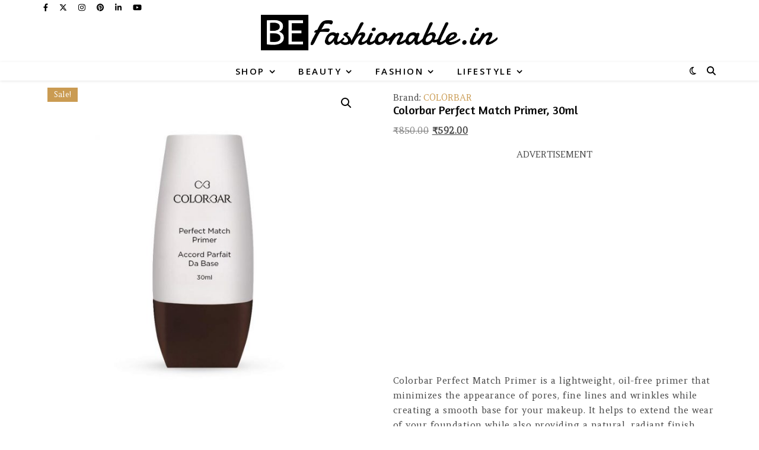

--- FILE ---
content_type: text/html; charset=UTF-8
request_url: https://www.befashionable.in/product/colorbar-perfect-match-primer/
body_size: 25745
content:
<!DOCTYPE html>
<html lang="en-US">
<head>
	<meta charset="UTF-8">
	<meta name="viewport" content="width=device-width, initial-scale=1.0, maximum-scale=1.0, user-scalable=no" />

	<meta name='robots' content='index, follow, max-image-preview:large, max-snippet:-1, max-video-preview:-1' />
	<style>img:is([sizes="auto" i], [sizes^="auto," i]) { contain-intrinsic-size: 3000px 1500px }</style>
	
	<!-- This site is optimized with the Yoast SEO plugin v26.8 - https://yoast.com/product/yoast-seo-wordpress/ -->
	<title>Buy Colorbar New Perfect Match Primer, 30ml at Best Price in India</title>
	<meta name="description" content="Colorbar Perfect Match Primer is a lightweight, oil-free primer that minimizes the appearance of pores, fine lines and wrinkles while creating a smooth base for your makeup. It helps to extend the wear of your foundation while also providing a natural, radiant finish." />
	<link rel="canonical" href="https://www.befashionable.in/product/colorbar-perfect-match-primer/" />
	<meta property="og:locale" content="en_US" />
	<meta property="og:type" content="article" />
	<meta property="og:title" content="Buy Colorbar New Perfect Match Primer, 30ml at Best Price in India" />
	<meta property="og:description" content="Colorbar Perfect Match Primer is a lightweight, oil-free primer that minimizes the appearance of pores, fine lines and wrinkles while creating a smooth base for your makeup. It helps to extend the wear of your foundation while also providing a natural, radiant finish." />
	<meta property="og:url" content="https://www.befashionable.in/product/colorbar-perfect-match-primer/" />
	<meta property="og:site_name" content="BeFashionable" />
	<meta property="article:publisher" content="http://www.facebook.com/BeFashionableIn" />
	<meta property="article:modified_time" content="2024-05-18T07:13:26+00:00" />
	<meta property="og:image" content="https://www.befashionable.in/wp-content/uploads/2022/09/colorbar-new-perfect-match-primer.jpg" />
	<meta property="og:image:width" content="1080" />
	<meta property="og:image:height" content="1080" />
	<meta property="og:image:type" content="image/jpeg" />
	<meta name="twitter:card" content="summary_large_image" />
	<meta name="twitter:site" content="@BeFashionableIn" />
	<script type="application/ld+json" class="yoast-schema-graph">{"@context":"https://schema.org","@graph":[{"@type":"WebPage","@id":"https://www.befashionable.in/product/colorbar-perfect-match-primer/","url":"https://www.befashionable.in/product/colorbar-perfect-match-primer/","name":"Buy Colorbar New Perfect Match Primer, 30ml at Best Price in India","isPartOf":{"@id":"https://www.befashionable.in/#website"},"primaryImageOfPage":{"@id":"https://www.befashionable.in/product/colorbar-perfect-match-primer/#primaryimage"},"image":{"@id":"https://www.befashionable.in/product/colorbar-perfect-match-primer/#primaryimage"},"thumbnailUrl":"https://www.befashionable.in/wp-content/uploads/2022/09/colorbar-new-perfect-match-primer.jpg","datePublished":"2022-09-10T04:51:09+00:00","dateModified":"2024-05-18T07:13:26+00:00","description":"Colorbar Perfect Match Primer is a lightweight, oil-free primer that minimizes the appearance of pores, fine lines and wrinkles while creating a smooth base for your makeup. It helps to extend the wear of your foundation while also providing a natural, radiant finish.","breadcrumb":{"@id":"https://www.befashionable.in/product/colorbar-perfect-match-primer/#breadcrumb"},"inLanguage":"en-US","potentialAction":[{"@type":"ReadAction","target":["https://www.befashionable.in/product/colorbar-perfect-match-primer/"]}]},{"@type":"ImageObject","inLanguage":"en-US","@id":"https://www.befashionable.in/product/colorbar-perfect-match-primer/#primaryimage","url":"https://www.befashionable.in/wp-content/uploads/2022/09/colorbar-new-perfect-match-primer.jpg","contentUrl":"https://www.befashionable.in/wp-content/uploads/2022/09/colorbar-new-perfect-match-primer.jpg","width":1080,"height":1080,"caption":"Colorbar New Perfect Match Primer, 30ml"},{"@type":"BreadcrumbList","@id":"https://www.befashionable.in/product/colorbar-perfect-match-primer/#breadcrumb","itemListElement":[{"@type":"ListItem","position":1,"name":"Home","item":"https://www.befashionable.in/"},{"@type":"ListItem","position":2,"name":"Shop","item":"https://www.befashionable.in/shop/"},{"@type":"ListItem","position":3,"name":"Makeup","item":"https://www.befashionable.in/shop/makeup/"},{"@type":"ListItem","position":4,"name":"Colorbar New Perfect Match Primer"}]},{"@type":"WebSite","@id":"https://www.befashionable.in/#website","url":"https://www.befashionable.in/","name":"BeFashionable","description":"","publisher":{"@id":"https://www.befashionable.in/#organization"},"potentialAction":[{"@type":"SearchAction","target":{"@type":"EntryPoint","urlTemplate":"https://www.befashionable.in/?s={search_term_string}"},"query-input":{"@type":"PropertyValueSpecification","valueRequired":true,"valueName":"search_term_string"}}],"inLanguage":"en-US"},{"@type":"Organization","@id":"https://www.befashionable.in/#organization","name":"BeFashionable","url":"https://www.befashionable.in/","logo":{"@type":"ImageObject","inLanguage":"en-US","@id":"https://www.befashionable.in/#/schema/logo/image/","url":"https://www.befashionable.in/wp-content/uploads/2019/09/befashionable-logo.png","contentUrl":"https://www.befashionable.in/wp-content/uploads/2019/09/befashionable-logo.png","width":688,"height":103,"caption":"BeFashionable"},"image":{"@id":"https://www.befashionable.in/#/schema/logo/image/"},"sameAs":["http://www.facebook.com/BeFashionableIn","https://x.com/BeFashionableIn","http://www.instagram.com/BeFashionableIn","http://www.pintrest.com/BeFashionableIn","https://www.youtube.com/BeFashionableIn"]}]}</script>
	<!-- / Yoast SEO plugin. -->


<link rel='dns-prefetch' href='//www.befashionable.in' />
<link rel='dns-prefetch' href='//fonts.googleapis.com' />
<link rel="alternate" type="application/rss+xml" title="BeFashionable &raquo; Feed" href="https://www.befashionable.in/feed/" />
<link rel="alternate" type="application/rss+xml" title="BeFashionable &raquo; Comments Feed" href="https://www.befashionable.in/comments/feed/" />
<link rel="alternate" type="application/rss+xml" title="BeFashionable &raquo; Stories Feed" href="https://www.befashionable.in/web-stories/feed/"><script type="text/javascript">
/* <![CDATA[ */
window._wpemojiSettings = {"baseUrl":"https:\/\/s.w.org\/images\/core\/emoji\/16.0.1\/72x72\/","ext":".png","svgUrl":"https:\/\/s.w.org\/images\/core\/emoji\/16.0.1\/svg\/","svgExt":".svg","source":{"concatemoji":"https:\/\/www.befashionable.in\/wp-includes\/js\/wp-emoji-release.min.js?ver=6.8.3"}};
/*! This file is auto-generated */
!function(s,n){var o,i,e;function c(e){try{var t={supportTests:e,timestamp:(new Date).valueOf()};sessionStorage.setItem(o,JSON.stringify(t))}catch(e){}}function p(e,t,n){e.clearRect(0,0,e.canvas.width,e.canvas.height),e.fillText(t,0,0);var t=new Uint32Array(e.getImageData(0,0,e.canvas.width,e.canvas.height).data),a=(e.clearRect(0,0,e.canvas.width,e.canvas.height),e.fillText(n,0,0),new Uint32Array(e.getImageData(0,0,e.canvas.width,e.canvas.height).data));return t.every(function(e,t){return e===a[t]})}function u(e,t){e.clearRect(0,0,e.canvas.width,e.canvas.height),e.fillText(t,0,0);for(var n=e.getImageData(16,16,1,1),a=0;a<n.data.length;a++)if(0!==n.data[a])return!1;return!0}function f(e,t,n,a){switch(t){case"flag":return n(e,"\ud83c\udff3\ufe0f\u200d\u26a7\ufe0f","\ud83c\udff3\ufe0f\u200b\u26a7\ufe0f")?!1:!n(e,"\ud83c\udde8\ud83c\uddf6","\ud83c\udde8\u200b\ud83c\uddf6")&&!n(e,"\ud83c\udff4\udb40\udc67\udb40\udc62\udb40\udc65\udb40\udc6e\udb40\udc67\udb40\udc7f","\ud83c\udff4\u200b\udb40\udc67\u200b\udb40\udc62\u200b\udb40\udc65\u200b\udb40\udc6e\u200b\udb40\udc67\u200b\udb40\udc7f");case"emoji":return!a(e,"\ud83e\udedf")}return!1}function g(e,t,n,a){var r="undefined"!=typeof WorkerGlobalScope&&self instanceof WorkerGlobalScope?new OffscreenCanvas(300,150):s.createElement("canvas"),o=r.getContext("2d",{willReadFrequently:!0}),i=(o.textBaseline="top",o.font="600 32px Arial",{});return e.forEach(function(e){i[e]=t(o,e,n,a)}),i}function t(e){var t=s.createElement("script");t.src=e,t.defer=!0,s.head.appendChild(t)}"undefined"!=typeof Promise&&(o="wpEmojiSettingsSupports",i=["flag","emoji"],n.supports={everything:!0,everythingExceptFlag:!0},e=new Promise(function(e){s.addEventListener("DOMContentLoaded",e,{once:!0})}),new Promise(function(t){var n=function(){try{var e=JSON.parse(sessionStorage.getItem(o));if("object"==typeof e&&"number"==typeof e.timestamp&&(new Date).valueOf()<e.timestamp+604800&&"object"==typeof e.supportTests)return e.supportTests}catch(e){}return null}();if(!n){if("undefined"!=typeof Worker&&"undefined"!=typeof OffscreenCanvas&&"undefined"!=typeof URL&&URL.createObjectURL&&"undefined"!=typeof Blob)try{var e="postMessage("+g.toString()+"("+[JSON.stringify(i),f.toString(),p.toString(),u.toString()].join(",")+"));",a=new Blob([e],{type:"text/javascript"}),r=new Worker(URL.createObjectURL(a),{name:"wpTestEmojiSupports"});return void(r.onmessage=function(e){c(n=e.data),r.terminate(),t(n)})}catch(e){}c(n=g(i,f,p,u))}t(n)}).then(function(e){for(var t in e)n.supports[t]=e[t],n.supports.everything=n.supports.everything&&n.supports[t],"flag"!==t&&(n.supports.everythingExceptFlag=n.supports.everythingExceptFlag&&n.supports[t]);n.supports.everythingExceptFlag=n.supports.everythingExceptFlag&&!n.supports.flag,n.DOMReady=!1,n.readyCallback=function(){n.DOMReady=!0}}).then(function(){return e}).then(function(){var e;n.supports.everything||(n.readyCallback(),(e=n.source||{}).concatemoji?t(e.concatemoji):e.wpemoji&&e.twemoji&&(t(e.twemoji),t(e.wpemoji)))}))}((window,document),window._wpemojiSettings);
/* ]]> */
</script>
<style id='wp-emoji-styles-inline-css' type='text/css'>

	img.wp-smiley, img.emoji {
		display: inline !important;
		border: none !important;
		box-shadow: none !important;
		height: 1em !important;
		width: 1em !important;
		margin: 0 0.07em !important;
		vertical-align: -0.1em !important;
		background: none !important;
		padding: 0 !important;
	}
</style>
<link rel='stylesheet' id='wp-block-library-css' href='https://www.befashionable.in/wp-includes/css/dist/block-library/style.min.css?ver=6.8.3' type='text/css' media='all' />
<style id='classic-theme-styles-inline-css' type='text/css'>
/*! This file is auto-generated */
.wp-block-button__link{color:#fff;background-color:#32373c;border-radius:9999px;box-shadow:none;text-decoration:none;padding:calc(.667em + 2px) calc(1.333em + 2px);font-size:1.125em}.wp-block-file__button{background:#32373c;color:#fff;text-decoration:none}
</style>
<style id='global-styles-inline-css' type='text/css'>
:root{--wp--preset--aspect-ratio--square: 1;--wp--preset--aspect-ratio--4-3: 4/3;--wp--preset--aspect-ratio--3-4: 3/4;--wp--preset--aspect-ratio--3-2: 3/2;--wp--preset--aspect-ratio--2-3: 2/3;--wp--preset--aspect-ratio--16-9: 16/9;--wp--preset--aspect-ratio--9-16: 9/16;--wp--preset--color--black: #000000;--wp--preset--color--cyan-bluish-gray: #abb8c3;--wp--preset--color--white: #ffffff;--wp--preset--color--pale-pink: #f78da7;--wp--preset--color--vivid-red: #cf2e2e;--wp--preset--color--luminous-vivid-orange: #ff6900;--wp--preset--color--luminous-vivid-amber: #fcb900;--wp--preset--color--light-green-cyan: #7bdcb5;--wp--preset--color--vivid-green-cyan: #00d084;--wp--preset--color--pale-cyan-blue: #8ed1fc;--wp--preset--color--vivid-cyan-blue: #0693e3;--wp--preset--color--vivid-purple: #9b51e0;--wp--preset--gradient--vivid-cyan-blue-to-vivid-purple: linear-gradient(135deg,rgba(6,147,227,1) 0%,rgb(155,81,224) 100%);--wp--preset--gradient--light-green-cyan-to-vivid-green-cyan: linear-gradient(135deg,rgb(122,220,180) 0%,rgb(0,208,130) 100%);--wp--preset--gradient--luminous-vivid-amber-to-luminous-vivid-orange: linear-gradient(135deg,rgba(252,185,0,1) 0%,rgba(255,105,0,1) 100%);--wp--preset--gradient--luminous-vivid-orange-to-vivid-red: linear-gradient(135deg,rgba(255,105,0,1) 0%,rgb(207,46,46) 100%);--wp--preset--gradient--very-light-gray-to-cyan-bluish-gray: linear-gradient(135deg,rgb(238,238,238) 0%,rgb(169,184,195) 100%);--wp--preset--gradient--cool-to-warm-spectrum: linear-gradient(135deg,rgb(74,234,220) 0%,rgb(151,120,209) 20%,rgb(207,42,186) 40%,rgb(238,44,130) 60%,rgb(251,105,98) 80%,rgb(254,248,76) 100%);--wp--preset--gradient--blush-light-purple: linear-gradient(135deg,rgb(255,206,236) 0%,rgb(152,150,240) 100%);--wp--preset--gradient--blush-bordeaux: linear-gradient(135deg,rgb(254,205,165) 0%,rgb(254,45,45) 50%,rgb(107,0,62) 100%);--wp--preset--gradient--luminous-dusk: linear-gradient(135deg,rgb(255,203,112) 0%,rgb(199,81,192) 50%,rgb(65,88,208) 100%);--wp--preset--gradient--pale-ocean: linear-gradient(135deg,rgb(255,245,203) 0%,rgb(182,227,212) 50%,rgb(51,167,181) 100%);--wp--preset--gradient--electric-grass: linear-gradient(135deg,rgb(202,248,128) 0%,rgb(113,206,126) 100%);--wp--preset--gradient--midnight: linear-gradient(135deg,rgb(2,3,129) 0%,rgb(40,116,252) 100%);--wp--preset--font-size--small: 13px;--wp--preset--font-size--medium: 20px;--wp--preset--font-size--large: 36px;--wp--preset--font-size--x-large: 42px;--wp--preset--spacing--20: 0.44rem;--wp--preset--spacing--30: 0.67rem;--wp--preset--spacing--40: 1rem;--wp--preset--spacing--50: 1.5rem;--wp--preset--spacing--60: 2.25rem;--wp--preset--spacing--70: 3.38rem;--wp--preset--spacing--80: 5.06rem;--wp--preset--shadow--natural: 6px 6px 9px rgba(0, 0, 0, 0.2);--wp--preset--shadow--deep: 12px 12px 50px rgba(0, 0, 0, 0.4);--wp--preset--shadow--sharp: 6px 6px 0px rgba(0, 0, 0, 0.2);--wp--preset--shadow--outlined: 6px 6px 0px -3px rgba(255, 255, 255, 1), 6px 6px rgba(0, 0, 0, 1);--wp--preset--shadow--crisp: 6px 6px 0px rgba(0, 0, 0, 1);}:where(.is-layout-flex){gap: 0.5em;}:where(.is-layout-grid){gap: 0.5em;}body .is-layout-flex{display: flex;}.is-layout-flex{flex-wrap: wrap;align-items: center;}.is-layout-flex > :is(*, div){margin: 0;}body .is-layout-grid{display: grid;}.is-layout-grid > :is(*, div){margin: 0;}:where(.wp-block-columns.is-layout-flex){gap: 2em;}:where(.wp-block-columns.is-layout-grid){gap: 2em;}:where(.wp-block-post-template.is-layout-flex){gap: 1.25em;}:where(.wp-block-post-template.is-layout-grid){gap: 1.25em;}.has-black-color{color: var(--wp--preset--color--black) !important;}.has-cyan-bluish-gray-color{color: var(--wp--preset--color--cyan-bluish-gray) !important;}.has-white-color{color: var(--wp--preset--color--white) !important;}.has-pale-pink-color{color: var(--wp--preset--color--pale-pink) !important;}.has-vivid-red-color{color: var(--wp--preset--color--vivid-red) !important;}.has-luminous-vivid-orange-color{color: var(--wp--preset--color--luminous-vivid-orange) !important;}.has-luminous-vivid-amber-color{color: var(--wp--preset--color--luminous-vivid-amber) !important;}.has-light-green-cyan-color{color: var(--wp--preset--color--light-green-cyan) !important;}.has-vivid-green-cyan-color{color: var(--wp--preset--color--vivid-green-cyan) !important;}.has-pale-cyan-blue-color{color: var(--wp--preset--color--pale-cyan-blue) !important;}.has-vivid-cyan-blue-color{color: var(--wp--preset--color--vivid-cyan-blue) !important;}.has-vivid-purple-color{color: var(--wp--preset--color--vivid-purple) !important;}.has-black-background-color{background-color: var(--wp--preset--color--black) !important;}.has-cyan-bluish-gray-background-color{background-color: var(--wp--preset--color--cyan-bluish-gray) !important;}.has-white-background-color{background-color: var(--wp--preset--color--white) !important;}.has-pale-pink-background-color{background-color: var(--wp--preset--color--pale-pink) !important;}.has-vivid-red-background-color{background-color: var(--wp--preset--color--vivid-red) !important;}.has-luminous-vivid-orange-background-color{background-color: var(--wp--preset--color--luminous-vivid-orange) !important;}.has-luminous-vivid-amber-background-color{background-color: var(--wp--preset--color--luminous-vivid-amber) !important;}.has-light-green-cyan-background-color{background-color: var(--wp--preset--color--light-green-cyan) !important;}.has-vivid-green-cyan-background-color{background-color: var(--wp--preset--color--vivid-green-cyan) !important;}.has-pale-cyan-blue-background-color{background-color: var(--wp--preset--color--pale-cyan-blue) !important;}.has-vivid-cyan-blue-background-color{background-color: var(--wp--preset--color--vivid-cyan-blue) !important;}.has-vivid-purple-background-color{background-color: var(--wp--preset--color--vivid-purple) !important;}.has-black-border-color{border-color: var(--wp--preset--color--black) !important;}.has-cyan-bluish-gray-border-color{border-color: var(--wp--preset--color--cyan-bluish-gray) !important;}.has-white-border-color{border-color: var(--wp--preset--color--white) !important;}.has-pale-pink-border-color{border-color: var(--wp--preset--color--pale-pink) !important;}.has-vivid-red-border-color{border-color: var(--wp--preset--color--vivid-red) !important;}.has-luminous-vivid-orange-border-color{border-color: var(--wp--preset--color--luminous-vivid-orange) !important;}.has-luminous-vivid-amber-border-color{border-color: var(--wp--preset--color--luminous-vivid-amber) !important;}.has-light-green-cyan-border-color{border-color: var(--wp--preset--color--light-green-cyan) !important;}.has-vivid-green-cyan-border-color{border-color: var(--wp--preset--color--vivid-green-cyan) !important;}.has-pale-cyan-blue-border-color{border-color: var(--wp--preset--color--pale-cyan-blue) !important;}.has-vivid-cyan-blue-border-color{border-color: var(--wp--preset--color--vivid-cyan-blue) !important;}.has-vivid-purple-border-color{border-color: var(--wp--preset--color--vivid-purple) !important;}.has-vivid-cyan-blue-to-vivid-purple-gradient-background{background: var(--wp--preset--gradient--vivid-cyan-blue-to-vivid-purple) !important;}.has-light-green-cyan-to-vivid-green-cyan-gradient-background{background: var(--wp--preset--gradient--light-green-cyan-to-vivid-green-cyan) !important;}.has-luminous-vivid-amber-to-luminous-vivid-orange-gradient-background{background: var(--wp--preset--gradient--luminous-vivid-amber-to-luminous-vivid-orange) !important;}.has-luminous-vivid-orange-to-vivid-red-gradient-background{background: var(--wp--preset--gradient--luminous-vivid-orange-to-vivid-red) !important;}.has-very-light-gray-to-cyan-bluish-gray-gradient-background{background: var(--wp--preset--gradient--very-light-gray-to-cyan-bluish-gray) !important;}.has-cool-to-warm-spectrum-gradient-background{background: var(--wp--preset--gradient--cool-to-warm-spectrum) !important;}.has-blush-light-purple-gradient-background{background: var(--wp--preset--gradient--blush-light-purple) !important;}.has-blush-bordeaux-gradient-background{background: var(--wp--preset--gradient--blush-bordeaux) !important;}.has-luminous-dusk-gradient-background{background: var(--wp--preset--gradient--luminous-dusk) !important;}.has-pale-ocean-gradient-background{background: var(--wp--preset--gradient--pale-ocean) !important;}.has-electric-grass-gradient-background{background: var(--wp--preset--gradient--electric-grass) !important;}.has-midnight-gradient-background{background: var(--wp--preset--gradient--midnight) !important;}.has-small-font-size{font-size: var(--wp--preset--font-size--small) !important;}.has-medium-font-size{font-size: var(--wp--preset--font-size--medium) !important;}.has-large-font-size{font-size: var(--wp--preset--font-size--large) !important;}.has-x-large-font-size{font-size: var(--wp--preset--font-size--x-large) !important;}
:where(.wp-block-post-template.is-layout-flex){gap: 1.25em;}:where(.wp-block-post-template.is-layout-grid){gap: 1.25em;}
:where(.wp-block-columns.is-layout-flex){gap: 2em;}:where(.wp-block-columns.is-layout-grid){gap: 2em;}
:root :where(.wp-block-pullquote){font-size: 1.5em;line-height: 1.6;}
</style>
<link rel='stylesheet' id='contact-form-7-css' href='https://www.befashionable.in/wp-content/plugins/contact-form-7/includes/css/styles.css?ver=6.1.4' type='text/css' media='all' />
<link rel='stylesheet' id='fb-widget-frontend-style-css' href='https://www.befashionable.in/wp-content/plugins/facebook-pagelike-widget/assets/css/style.css?ver=1.0.0' type='text/css' media='all' />
<link rel='stylesheet' id='photoswipe-css' href='https://www.befashionable.in/wp-content/plugins/woocommerce/assets/css/photoswipe/photoswipe.min.css?ver=10.4.3' type='text/css' media='all' />
<link rel='stylesheet' id='photoswipe-default-skin-css' href='https://www.befashionable.in/wp-content/plugins/woocommerce/assets/css/photoswipe/default-skin/default-skin.min.css?ver=10.4.3' type='text/css' media='all' />
<link rel='stylesheet' id='woocommerce-layout-css' href='https://www.befashionable.in/wp-content/plugins/woocommerce/assets/css/woocommerce-layout.css?ver=10.4.3' type='text/css' media='all' />
<link rel='stylesheet' id='woocommerce-smallscreen-css' href='https://www.befashionable.in/wp-content/plugins/woocommerce/assets/css/woocommerce-smallscreen.css?ver=10.4.3' type='text/css' media='only screen and (max-width: 768px)' />
<link rel='stylesheet' id='woocommerce-general-css' href='https://www.befashionable.in/wp-content/plugins/woocommerce/assets/css/woocommerce.css?ver=10.4.3' type='text/css' media='all' />
<style id='woocommerce-inline-inline-css' type='text/css'>
.woocommerce form .form-row .required { visibility: visible; }
</style>
<link rel='stylesheet' id='ashe-style-css' href='https://www.befashionable.in/wp-content/themes/ashe-pro-premium/style.css?ver=3.5.9' type='text/css' media='all' />
<link rel='stylesheet' id='ashe-responsive-css' href='https://www.befashionable.in/wp-content/themes/ashe-pro-premium/assets/css/responsive.css?ver=3.5.9' type='text/css' media='all' />
<link rel='stylesheet' id='fontello-css' href='https://www.befashionable.in/wp-content/themes/ashe-pro-premium/assets/css/fontello.css?ver=3.5.4' type='text/css' media='all' />
<link rel='stylesheet' id='slick-css' href='https://www.befashionable.in/wp-content/themes/ashe-pro-premium/assets/css/slick.css?ver=6.8.3' type='text/css' media='all' />
<link rel='stylesheet' id='scrollbar-css' href='https://www.befashionable.in/wp-content/themes/ashe-pro-premium/assets/css/perfect-scrollbar.css?ver=6.8.3' type='text/css' media='all' />
<link rel='stylesheet' id='ashe-woocommerce-css' href='https://www.befashionable.in/wp-content/themes/ashe-pro-premium/assets/css/woocommerce.css?ver=6.8.3' type='text/css' media='all' />
<link rel='stylesheet' id='ashe_enqueue_Damion-css' href='https://fonts.googleapis.com/css?family=Damion%3A100%2C200%2C300%2C400%2C500%2C600%2C700%2C800%2C900&#038;ver=1.0.0' type='text/css' media='all' />
<link rel='stylesheet' id='ashe_enqueue_Open_Sans-css' href='https://fonts.googleapis.com/css?family=Open+Sans%3A100%2C200%2C300%2C400%2C500%2C600%2C700%2C800%2C900&#038;ver=1.0.0' type='text/css' media='all' />
<link rel='stylesheet' id='ashe_enqueue_Amaranth-css' href='https://fonts.googleapis.com/css?family=Amaranth%3A100%2C200%2C300%2C400%2C500%2C600%2C700%2C800%2C900&#038;ver=1.0.0' type='text/css' media='all' />
<link rel='stylesheet' id='ashe_enqueue_Amethysta-css' href='https://fonts.googleapis.com/css?family=Amethysta%3A100%2C200%2C300%2C400%2C500%2C600%2C700%2C800%2C900&#038;ver=1.0.0' type='text/css' media='all' />
<link rel='stylesheet' id='pwb-styles-frontend-css' href='https://www.befashionable.in/wp-content/plugins/perfect-woocommerce-brands/build/frontend/css/style.css?ver=3.6.8' type='text/css' media='all' />
<link rel='stylesheet' id='recent-posts-widget-with-thumbnails-public-style-css' href='https://www.befashionable.in/wp-content/plugins/recent-posts-widget-with-thumbnails/public.css?ver=7.1.1' type='text/css' media='all' />
<link rel='stylesheet' id='meks_instagram-widget-styles-css' href='https://www.befashionable.in/wp-content/plugins/meks-easy-instagram-widget/css/widget.css?ver=6.8.3' type='text/css' media='all' />
<link rel='stylesheet' id='newsletter-css' href='https://www.befashionable.in/wp-content/plugins/newsletter/style.css?ver=9.1.1' type='text/css' media='all' />
<link rel='stylesheet' id='wpr-text-animations-css-css' href='https://www.befashionable.in/wp-content/plugins/royal-elementor-addons/assets/css/lib/animations/text-animations.min.css?ver=1.7.1045' type='text/css' media='all' />
<link rel='stylesheet' id='wpr-addons-css-css' href='https://www.befashionable.in/wp-content/plugins/royal-elementor-addons/assets/css/frontend.min.css?ver=1.7.1045' type='text/css' media='all' />
<link rel='stylesheet' id='font-awesome-5-all-css' href='https://www.befashionable.in/wp-content/plugins/elementor/assets/lib/font-awesome/css/all.min.css?ver=1.7.1045' type='text/css' media='all' />
<script type="text/javascript" data-cfasync="false" src="https://www.befashionable.in/wp-includes/js/jquery/jquery.min.js?ver=3.7.1" id="jquery-core-js"></script>
<script type="text/javascript" data-cfasync="false" src="https://www.befashionable.in/wp-includes/js/jquery/jquery-migrate.min.js?ver=3.4.1" id="jquery-migrate-js"></script>
<script type="text/javascript" src="https://www.befashionable.in/wp-content/plugins/woocommerce/assets/js/zoom/jquery.zoom.min.js?ver=1.7.21-wc.10.4.3" id="wc-zoom-js" defer="defer" data-wp-strategy="defer"></script>
<script type="text/javascript" src="https://www.befashionable.in/wp-content/plugins/woocommerce/assets/js/flexslider/jquery.flexslider.min.js?ver=2.7.2-wc.10.4.3" id="wc-flexslider-js" defer="defer" data-wp-strategy="defer"></script>
<script type="text/javascript" src="https://www.befashionable.in/wp-content/plugins/woocommerce/assets/js/photoswipe/photoswipe.min.js?ver=4.1.1-wc.10.4.3" id="wc-photoswipe-js" defer="defer" data-wp-strategy="defer"></script>
<script type="text/javascript" src="https://www.befashionable.in/wp-content/plugins/woocommerce/assets/js/photoswipe/photoswipe-ui-default.min.js?ver=4.1.1-wc.10.4.3" id="wc-photoswipe-ui-default-js" defer="defer" data-wp-strategy="defer"></script>
<script type="text/javascript" id="wc-single-product-js-extra">
/* <![CDATA[ */
var wc_single_product_params = {"i18n_required_rating_text":"Please select a rating","i18n_rating_options":["1 of 5 stars","2 of 5 stars","3 of 5 stars","4 of 5 stars","5 of 5 stars"],"i18n_product_gallery_trigger_text":"View full-screen image gallery","review_rating_required":"yes","flexslider":{"rtl":false,"animation":"slide","smoothHeight":true,"directionNav":true,"controlNav":"thumbnails","slideshow":false,"animationSpeed":500,"animationLoop":false,"allowOneSlide":false},"zoom_enabled":"1","zoom_options":[],"photoswipe_enabled":"1","photoswipe_options":{"shareEl":false,"closeOnScroll":false,"history":false,"hideAnimationDuration":0,"showAnimationDuration":0},"flexslider_enabled":"1"};
/* ]]> */
</script>
<script type="text/javascript" src="https://www.befashionable.in/wp-content/plugins/woocommerce/assets/js/frontend/single-product.min.js?ver=10.4.3" id="wc-single-product-js" defer="defer" data-wp-strategy="defer"></script>
<script type="text/javascript" src="https://www.befashionable.in/wp-content/plugins/woocommerce/assets/js/jquery-blockui/jquery.blockUI.min.js?ver=2.7.0-wc.10.4.3" id="wc-jquery-blockui-js" defer="defer" data-wp-strategy="defer"></script>
<script type="text/javascript" src="https://www.befashionable.in/wp-content/plugins/woocommerce/assets/js/js-cookie/js.cookie.min.js?ver=2.1.4-wc.10.4.3" id="wc-js-cookie-js" defer="defer" data-wp-strategy="defer"></script>
<script type="text/javascript" id="woocommerce-js-extra">
/* <![CDATA[ */
var woocommerce_params = {"ajax_url":"\/wp-admin\/admin-ajax.php","wc_ajax_url":"\/?wc-ajax=%%endpoint%%","i18n_password_show":"Show password","i18n_password_hide":"Hide password"};
/* ]]> */
</script>
<script type="text/javascript" src="https://www.befashionable.in/wp-content/plugins/woocommerce/assets/js/frontend/woocommerce.min.js?ver=10.4.3" id="woocommerce-js" defer="defer" data-wp-strategy="defer"></script>
<link rel="https://api.w.org/" href="https://www.befashionable.in/wp-json/" /><link rel="alternate" title="JSON" type="application/json" href="https://www.befashionable.in/wp-json/wp/v2/product/4070" /><link rel="EditURI" type="application/rsd+xml" title="RSD" href="https://www.befashionable.in/xmlrpc.php?rsd" />
<meta name="generator" content="WordPress 6.8.3" />
<meta name="generator" content="WooCommerce 10.4.3" />
<link rel='shortlink' href='https://www.befashionable.in/?p=4070' />
<link rel="alternate" title="oEmbed (JSON)" type="application/json+oembed" href="https://www.befashionable.in/wp-json/oembed/1.0/embed?url=https%3A%2F%2Fwww.befashionable.in%2Fproduct%2Fcolorbar-perfect-match-primer%2F" />
<link rel="alternate" title="oEmbed (XML)" type="text/xml+oembed" href="https://www.befashionable.in/wp-json/oembed/1.0/embed?url=https%3A%2F%2Fwww.befashionable.in%2Fproduct%2Fcolorbar-perfect-match-primer%2F&#038;format=xml" />
<!-- Google site verification - Google for WooCommerce -->
<meta name="google-site-verification" content="UJyQOf-yAeC732O6rbZ4r6nu56mCK2dXvaBRM7EwLTI" />
<style id="ashe_dynamic_css">#top-bar,#top-menu .sub-menu {background-color: #ffffff;}#top-bar a {color: #000000;}#top-menu .sub-menu,#top-menu .sub-menu a {border-color: rgba(0,0,0, 0.05);}#top-bar a:hover,#top-bar li.current-menu-item > a,#top-bar li.current-menu-ancestor > a,#top-bar .sub-menu li.current-menu-item > a,#top-bar .sub-menu li.current-menu-ancestor> a {color: #ca9b52;}.header-logo a,.site-description {color: #111111;}.entry-header {background-color: #ffffff;}#main-nav,#main-menu .sub-menu,#main-nav #s {background-color: #ffffff;}#main-nav a,#main-nav .svg-inline--fa,#main-nav #s,.instagram-title h2 {color: #000000;}.main-nav-sidebar span,.mobile-menu-btn span {background-color: #000000;}#main-nav {box-shadow: 0px 1px 5px rgba(0,0,0, 0.1);}#main-menu .sub-menu,#main-menu .sub-menu a {border-color: rgba(0,0,0, 0.05);}#main-nav #s::-webkit-input-placeholder { /* Chrome/Opera/Safari */color: rgba(0,0,0, 0.7);}#main-nav #s::-moz-placeholder { /* Firefox 19+ */color: rgba(0,0,0, 0.7);}#main-nav #s:-ms-input-placeholder { /* IE 10+ */color: rgba(0,0,0, 0.7);}#main-nav #s:-moz-placeholder { /* Firefox 18- */color: rgba(0,0,0, 0.7);}#main-nav a:hover,#main-nav .svg-inline--fa:hover,#main-nav li.current-menu-item > a,#main-nav li.current-menu-ancestor > a,#main-nav .sub-menu li.current-menu-item > a,#main-nav .sub-menu li.current-menu-ancestor> a {color: #ca9b52;}.main-nav-sidebar:hover span,.mobile-menu-btn:hover span {background-color: #ca9b52;}/* Background */.sidebar-alt,.main-content,.featured-slider-area,#featured-links,.page-content select,.page-content input,.page-content textarea {background-color: #ffffff;}.page-content #featured-links h6,.instagram-title h2 {background-color: rgba(255,255,255, 0.85);}.ashe_promo_box_widget h6 {background-color: #ffffff;}.ashe_promo_box_widget .promo-box:after{border-color: #ffffff;}/* Text */.page-content,.page-content select,.page-content input,.page-content textarea,.page-content .post-author a,.page-content .ashe-widget a,.page-content .comment-author,.page-content #featured-links h6,.ashe_promo_box_widget h6 {color: #464646;}/* Title */.page-content h1,.page-content h2,.page-content h3,.page-content h4,.page-content h5,.page-content h6,.page-content .post-title a,.page-content .author-description h4 a,.page-content .related-posts h4 a,.page-content .blog-pagination .previous-page a,.page-content .blog-pagination .next-page a,blockquote,.page-content .post-share a {color: #030303;}.sidebar-alt-close-btn span {background-color: #030303;}.page-content .post-title a:hover {color: rgba(3,3,3, 0.75);}/* Meta */.page-content .post-date,.page-content .post-comments,.page-content .meta-sep,.page-content .post-author,.page-content [data-layout*="list"] .post-author a,.page-content .related-post-date,.page-content .comment-meta a,.page-content .author-share a,.page-content .post-tags a,.page-content .tagcloud a,.widget_categories li,.widget_archive li,.ashe-subscribe-text p,.rpwwt-post-author,.rpwwt-post-categories,.rpwwt-post-date,.rpwwt-post-comments-number {color: #a1a1a1;}.page-content input::-webkit-input-placeholder { /* Chrome/Opera/Safari */color: #a1a1a1;}.page-content input::-moz-placeholder { /* Firefox 19+ */color: #a1a1a1;}.page-content input:-ms-input-placeholder { /* IE 10+ */color: #a1a1a1;}.page-content input:-moz-placeholder { /* Firefox 18- */color: #a1a1a1;}/* Accent */.page-content a,.post-categories,#page-wrap .ashe-widget.widget_text a,#page-wrap .ashe-widget.ashe_author_widget a {color: #ca9b52;}/* Disable TMP.page-content .elementor a,.page-content .elementor a:hover {color: inherit;}*/.ps-container > .ps-scrollbar-y-rail > .ps-scrollbar-y {background: #ca9b52;}.page-content a:hover {color: rgba(202,155,82, 0.8);}blockquote {border-color: #ca9b52;}.slide-caption {color: #ffffff;background: #ca9b52;}/* Selection */::-moz-selection {color: #ffffff;background: #ca9b52;}::selection {color: #ffffff;background: #ca9b52;}.page-content .wprm-rating-star svg polygon {stroke: #ca9b52;}.page-content .wprm-rating-star-full svg polygon,.page-content .wprm-comment-rating svg path,.page-content .comment-form-wprm-rating svg path{fill: #ca9b52;}/* Border */.page-content .post-footer,[data-layout*="list"] .blog-grid > li,.page-content .author-description,.page-content .related-posts,.page-content .entry-comments,.page-content .ashe-widget li,.page-content #wp-calendar,.page-content #wp-calendar caption,.page-content #wp-calendar tbody td,.page-content .widget_nav_menu li a,.page-content .widget_pages li a,.page-content .tagcloud a,.page-content select,.page-content input,.page-content textarea,.widget-title h2:before,.widget-title h2:after,.post-tags a,.gallery-caption,.wp-caption-text,table tr,table th,table td,pre,.page-content .wprm-recipe-instruction {border-color: #e8e8e8;}.page-content .wprm-recipe {box-shadow: 0 0 3px 1px #e8e8e8;}hr {background-color: #e8e8e8;}.wprm-recipe-details-container,.wprm-recipe-notes-container p {background-color: rgba(232,232,232, 0.4);}/* Buttons */.widget_search .svg-fa-wrap,.widget_search #searchsubmit,.single-navigation i,.page-content input.submit,.page-content .blog-pagination.numeric a,.page-content .blog-pagination.load-more a,.page-content .mc4wp-form-fields input[type="submit"],.page-content .widget_wysija input[type="submit"],.page-content .post-password-form input[type="submit"],.page-content .wpcf7 [type="submit"],.page-content .wprm-recipe-print,.page-content .wprm-jump-to-recipe-shortcode,.page-content .wprm-print-recipe-shortcode {color: #ffffff;background-color: #333333;}.single-navigation i:hover,.page-content input.submit:hover,.ashe-boxed-style .page-content input.submit:hover,.page-content .blog-pagination.numeric a:hover,.ashe-boxed-style .page-content .blog-pagination.numeric a:hover,.page-content .blog-pagination.numeric span,.page-content .blog-pagination.load-more a:hover,.ashe-boxed-style .page-content .blog-pagination.load-more a:hover,.page-content .mc4wp-form-fields input[type="submit"]:hover,.page-content .widget_wysija input[type="submit"]:hover,.page-content .post-password-form input[type="submit"]:hover,.page-content .wpcf7 [type="submit"]:hover,.page-content .wprm-recipe-print:hover,.page-content .wprm-jump-to-recipe-shortcode:hover,.page-content .wprm-print-recipe-shortcode:hover {color: #ffffff;background-color: #ca9b52;}/* Image Overlay */.image-overlay,#infscr-loading,.page-content h4.image-overlay,.image-overlay a,.post-slider .prev-arrow,.post-slider .next-arrow,.header-slider-prev-arrow,.header-slider-next-arrow,.page-content .image-overlay a,#featured-slider .slick-arrow,#featured-slider .slider-dots,.header-slider-dots {color: #ffffff;}.image-overlay,#infscr-loading,.page-content h4.image-overlay {background-color: rgba(73,73,73, 0.3);}/* Background */#page-footer,#page-footer select,#page-footer input,#page-footer textarea {background-color: #f6f6f6;}/* Text */#page-footer,#page-footer a,#page-footer select,#page-footer input,#page-footer textarea {color: #333333;}/* Title */#page-footer h1,#page-footer h2,#page-footer h3,#page-footer h4,#page-footer h5,#page-footer h6 {color: #111111;}/* Accent */#page-footer a:hover {color: #ca9b52;}/* Border */#page-footer a,#page-footer .ashe-widget li,#page-footer #wp-calendar,#page-footer #wp-calendar caption,#page-footer #wp-calendar th,#page-footer #wp-calendar td,#page-footer .widget_nav_menu li a,#page-footer select,#page-footer input,#page-footer textarea,#page-footer .widget-title h2:before,#page-footer .widget-title h2:after,.footer-widgets,.category-description,.tag-description {border-color: #e0dbdb;}#page-footer hr {background-color: #e0dbdb;}.ashe-preloader-wrap {background-color: #333333;}@media screen and ( max-width: 768px ) {.mini-logo {display: none;}}@media screen and ( max-width: 768px ) {.mini-logo a {max-width: 0px !important;} }@media screen and ( max-width: 768px ) {#featured-links {display: none;}}.header-logo a {font-family: 'Damion';font-size: 60px;line-height: 50px;letter-spacing: -1px;font-weight: 700;}.site-description {font-family: 'Damion';}.header-logo .site-description {font-size: 25px;}#top-menu li a {font-family: 'Open Sans';font-size: 13px;line-height: 25px;letter-spacing: 2.1px;font-weight: 600;}.top-bar-socials a {font-size: 13px;line-height: 25px;}#top-bar .mobile-menu-btn {line-height: 25px;}#top-menu .sub-menu > li > a {font-size: 11px;line-height: 3.7;letter-spacing: 2.1px;}@media screen and ( max-width: 979px ) {.top-bar-socials {float: none !important;}.top-bar-socials a {line-height: 40px !important;}}#main-menu li a,.mobile-menu-btn a {font-family: 'Open Sans';font-size: 15px;line-height: 30px;letter-spacing: 2.5px;font-weight: 600;}#mobile-menu li {font-family: 'Open Sans';font-size: 15px;line-height: 3.4;letter-spacing: 2.5px;font-weight: 600;}.main-nav-search,#main-nav #s,.dark-mode-switcher,.main-nav-socials-trigger {font-size: 15px;line-height: 30px;}#main-nav #s {line-height: 31px;}#main-menu li.menu-item-has-children>a:after {font-size: 15px;}#main-nav {min-height:30px;}.main-nav-sidebar,.mini-logo {height:30px;}#main-menu .sub-menu > li > a,#mobile-menu .sub-menu > li {font-size: 12px;line-height: 3.8;letter-spacing: 2.1px;}.mobile-menu-btn {font-size: 18px;line-height: 30px;}.main-nav-socials a {font-size: 14px;line-height: 30px;}#top-menu li a,#main-menu li a,#mobile-menu li,.mobile-menu-btn a {text-transform: uppercase;}.post-meta,#wp-calendar thead th,#wp-calendar caption,h1,h2,h3,h4,h5,h6,blockquote p,#reply-title,#reply-title a {font-family: 'Amaranth';}/* font size 40px */h1 {font-size: 35px;}/* font size 36px */h2 {font-size: 32px;}/* font size 30px */h3 {font-size: 26px;}/* font size 24px */h4 {font-size: 21px;}/* font size 22px */h5,.page-content .wprm-recipe-name,.page-content .wprm-recipe-header {font-size: 19px;}/* font size 20px */h6 {font-size: 18px;}/* font size 19px */blockquote p {font-size: 17px;}/* font size 18px */.related-posts h4 a {font-size: 16px;}/* font size 16px */.author-description h4,.category-description h4,.tag-description h4,#reply-title,#reply-title a,.comment-title,.widget-title h2,.ashe_author_widget h3 {font-size: 15px;}.post-title,.page-title {line-height: 25px;}/* letter spacing 0.5px */.slider-title,.post-title,.page-title,.related-posts h4 a {letter-spacing: 0px;}/* letter spacing 1.5px */.widget-title h2,.author-description h4,.category-description h4,.tag-description h4,.comment-title,#reply-title,#reply-title a,.ashe_author_widget h3 {letter-spacing: 1px;}/* letter spacing 2px */.related-posts h3 {letter-spacing: 1.5px;}/* font weight */h1,h2,h3,h4,h5,h6 {font-weight: 400;}h1,h2,h3,h4,h5,h6 {font-style: normal;}h1,h2,h3,h4,h5,h6 {text-transform: none;}body,.page-404 h2,#featured-links h6,.ashe_promo_box_widget h6,.comment-author,.related-posts h3,.instagram-title h2,input,textarea,select,.no-result-found h1,.ashe-subscribe-text h4,.widget_wysija_cont .updated,.widget_wysija_cont .error,.widget_wysija_cont .xdetailed-errors {font-family: 'Amethysta';}body,.page-404 h2,.no-result-found h1 {font-weight: 400;}body,.comment-author {font-size: 15px;}body p,.post-content,.post-content li,.comment-text li {line-height: 25px;}/* letter spacing 0 */body p,.post-content,.comment-author,.widget_recent_comments li,.widget_meta li,.widget_recent_comments li,.widget_pages > ul > li,.widget_archive li,.widget_categories > ul > li,.widget_recent_entries ul li,.widget_nav_menu li,.related-post-date,.post-media .image-overlay a,.post-meta,.rpwwt-post-title {letter-spacing: 0.5px;}/* letter spacing 0.5 + */.post-author,.post-media .image-overlay span,blockquote p {letter-spacing: 1px;}/* letter spacing 1 + */#main-nav #searchform input,#featured-links h6,.ashe_promo_box_widget h6,.instagram-title h2,.ashe-subscribe-text h4,.page-404 p,#wp-calendar caption {letter-spacing: 1.5px;}/* letter spacing 2 + */.comments-area #submit,.tagcloud a,.mc4wp-form-fields input[type='submit'],.widget_wysija input[type='submit'],.slider-read-more a,.post-categories a,.read-more a,.no-result-found h1,.blog-pagination a,.blog-pagination span {letter-spacing: 2.5px;}/* font size 18px */.post-media .image-overlay p,.post-media .image-overlay a {font-size: 18px;}/* font size 16px */.ashe_social_widget .social-icons a {font-size: 16px;}/* font size 14px */.post-author,.post-share,.related-posts h3,input,textarea,select,.comment-reply-link,.wp-caption-text,.author-share a,#featured-links h6,.ashe_promo_box_widget h6,#wp-calendar,.instagram-title h2 {font-size: 14px;}/* font size 13px */.slider-categories,.slider-read-more a,.read-more a,.blog-pagination a,.blog-pagination span,.footer-socials a,.rpwwt-post-author,.rpwwt-post-categories,.rpwwt-post-date,.rpwwt-post-comments-number,.copyright-info,.footer-menu-container {font-size: 13px;}/* font size 12px */.post-categories a,.post-tags a,.widget_recent_entries ul li span,#wp-calendar caption,#wp-calendar tfoot #prev a,#wp-calendar tfoot #next a {font-size: 12px;}/* font size 11px */.related-post-date,.comment-meta,.tagcloud a {font-size: 11px !important;}.boxed-wrapper {max-width: 1150px;}.sidebar-alt {max-width: 70px;left: -70px; padding: 85px 35px 0px;}.sidebar-left,.sidebar-right {width: 38px;}[data-layout*="rsidebar"] .main-container,[data-layout*="lsidebar"] .main-container {float: left;width: calc(100% - 38px);width: -webkit-calc(100% - 38px);}[data-layout*="lrsidebar"] .main-container {width: calc(100% - 76px);width: -webkit-calc(100% - 76px);}[data-layout*="fullwidth"] .main-container {width: 100%;}#top-bar > div,#main-nav > div,#featured-links,.main-content,.page-footer-inner,.featured-slider-area.boxed-wrapper {padding-left: 8px;padding-right: 8px;}@media screen and ( min-width: 640px ) and ( max-width: 980px ) {.blog-grid > li {width: calc((100% - 38px ) / 2) !important;width: -webkit-calc((100% - 38px ) / 2) !important;margin-right: 38px !important;}.blog-grid > li:nth-of-type(2n+2) {margin-right: 0 !important;}}@media screen and ( max-width: 640px ) {.blog-grid > li {width: 100% !important;margin-right: 0 !important;margin-left: 0 !important;}}#top-menu {float: right;}.top-bar-socials {float: left;}.entry-header:not(.html-image) {height: 80px;background-size: cover;}.entry-header-slider div {height: 80px;}.entry-header:not(.html-image) {background-position: center center;}.header-logo {padding-top: 0px;}.logo-img {max-width: 400px;}.mini-logo a {max-width: 70px;}.header-logo .site-title,.site-description {display: none;}@media screen and (max-width: 880px) {.logo-img { max-width: 300px;}}#main-nav {text-align: center;}.main-nav-icons.main-nav-socials-mobile {left: 8px;}.main-nav-socials-trigger {position: absolute;top: 0px;left: 8px;}.main-nav-sidebar + .main-nav-socials-trigger {left: 38px;}.mini-logo + .main-nav-socials-trigger {right: 38px;left: auto;}.main-nav-sidebar {position: absolute;top: 0px;left: 8px;z-index: 1;}.main-nav-icons {position: absolute;top: 0px;right: 8px;z-index: 2;}.mini-logo {position: absolute;left: auto;top: 0;}.main-nav-sidebar ~ .mini-logo {margin-left: 30px;}#featured-slider.boxed-wrapper {max-width: 1140px;}.slider-item-bg {height: 400px;}#featured-links .featured-link {margin-top: 20px;}#featured-links .featured-link {margin-right: 20px;}#featured-links .featured-link:nth-of-type(4n) {margin-right: 0;}#featured-links .featured-link {width: calc( (100% - 60px) / 4 - 1px);width: -webkit-calc( (100% - 60px) / 4 - 1px);}.featured-link:nth-child(5) .cv-inner {display: none;}.featured-link:nth-child(6) .cv-inner {display: none;}.blog-grid > li,.main-container .featured-slider-area {margin-bottom: 5px;}[data-layout*="col2"] .blog-grid > li,[data-layout*="col3"] .blog-grid > li,[data-layout*="col4"] .blog-grid > li {display: inline-block;vertical-align: top;margin-right: 38px;}[data-layout*="col2"] .blog-grid > li:nth-of-type(2n+2),[data-layout*="col3"] .blog-grid > li:nth-of-type(3n+3),[data-layout*="col4"] .blog-grid > li:nth-of-type(4n+4) {margin-right: 0;}[data-layout*="col1"] .blog-grid > li {width: 100%;}[data-layout*="col2"] .blog-grid > li {width: calc((100% - 38px ) / 2 - 1px);width: -webkit-calc((100% - 38px ) / 2 - 1px);}[data-layout*="col3"] .blog-grid > li {width: calc((100% - 2 * 38px ) / 3 - 2px);width: -webkit-calc((100% - 2 * 38px ) / 3 - 2px);}[data-layout*="col4"] .blog-grid > li {width: calc((100% - 3 * 38px ) / 4 - 1px);width: -webkit-calc((100% - 3 * 38px ) / 4 - 1px);}[data-layout*="rsidebar"] .sidebar-right {padding-left: 38px;}[data-layout*="lsidebar"] .sidebar-left {padding-right: 38px;}[data-layout*="lrsidebar"] .sidebar-right {padding-left: 38px;}[data-layout*="lrsidebar"] .sidebar-left {padding-right: 38px;}.blog-grid .post-header,.blog-grid .read-more,[data-layout*="list"] .post-share {text-align: center;}p.has-drop-cap:not(:focus)::first-letter {float: left;margin: 0px 12px 0 0;font-family: 'Amaranth';font-size: 80px;line-height: 65px;text-align: center;text-transform: uppercase;color: #030303;}@-moz-document url-prefix() {p.has-drop-cap:not(:focus)::first-letter {margin-top: 10px !important;}}.home .post-content > p:first-of-type:first-letter,.blog .post-content > p:first-of-type:first-letter,.archive .post-content > p:first-of-type:first-letter {float: left;margin: 0px 12px 0 0;font-family: 'Amaranth';font-size: 80px;line-height: 65px;text-align: center;text-transform: uppercase;color: #030303;}@-moz-document url-prefix() {.home .post-content > p:first-of-type:first-letter,.blog .post-content > p:first-of-type:first-letter,.archive .post-content > p:first-of-type:first-letter {margin-top: 10px !important;}}.single .post-content > p:first-of-type:first-letter,.single .post-content .elementor-text-editor p:first-of-type:first-letter {float: left;margin: 0px 12px 0 0;font-family: 'Amaranth';font-size: 80px;line-height: 65px;text-align: center;text-transform: uppercase;color: #030303;}@-moz-document url-prefix() {.single .post-content p:first-of-type:first-letter {margin-top: 10px !important;}}[data-dropcaps*='yes'] .post-content > p:first-of-type:first-letter {float: left;margin: 0px 12px 0 0;font-family: 'Amaranth';font-size: 80px;line-height: 65px;text-align: center;text-transform: uppercase;color: #030303;}@-moz-document url-prefix() {[data-dropcaps*='yes'] .post-content > p:first-of-type:first-letter {margin-top: 10px !important;}}.footer-widgets > .ashe-widget {width: 22%;margin-right: 4%;}.footer-widgets > .ashe-widget:nth-child(4n+4) {margin-right: 0;}.footer-widgets > .ashe-widget:nth-child(4n+5) {clear: both;}.copyright-info {float: left;}.footer-socials {float: right;}.footer-menu-container {float: left;}#footer-menu {float: right;}#footer-menu > li {margin-left: 5px;}.footer-menu-container:after {float: left;margin-left: 5px;}.woocommerce div.product .stock,.woocommerce div.product p.price,.woocommerce div.product span.price,.woocommerce ul.products li.product .price,.woocommerce-Reviews .woocommerce-review__author,.woocommerce form .form-row .required,.woocommerce form .form-row.woocommerce-invalid label,.woocommerce .page-content div.product .woocommerce-tabs ul.tabs li a {color: #464646;}.woocommerce a.remove:hover {color: #464646 !important;}.woocommerce a.remove,.woocommerce .product_meta,.page-content .woocommerce-breadcrumb,.page-content .woocommerce-review-link,.page-content .woocommerce-breadcrumb a,.page-content .woocommerce-MyAccount-navigation-link a,.woocommerce .woocommerce-info:before,.woocommerce .page-content .woocommerce-result-count,.woocommerce-page .page-content .woocommerce-result-count,.woocommerce-Reviews .woocommerce-review__published-date,.woocommerce.product_list_widget .quantity,.woocommerce.widget_shopping_cart .quantity,.woocommerce.widget_products .amount,.woocommerce.widget_price_filter .price_slider_amount,.woocommerce.widget_recently_viewed_products .amount,.woocommerce.widget_top_rated_products .amount,.woocommerce.widget_recent_reviews .reviewer {color: #a1a1a1;}.woocommerce a.remove {color: #a1a1a1 !important;}p.demo_store,.woocommerce-store-notice,.woocommerce span.onsale { background-color: #ca9b52;}.woocommerce .star-rating::before,.woocommerce .star-rating span::before,.woocommerce .page-content ul.products li.product .button,.page-content .woocommerce ul.products li.product .button,.page-content .woocommerce-MyAccount-navigation-link.is-active a,.page-content .woocommerce-MyAccount-navigation-link a:hover { color: #ca9b52;}.woocommerce form.login,.woocommerce form.register,.woocommerce-account fieldset,.woocommerce form.checkout_coupon,.woocommerce .woocommerce-info,.woocommerce .woocommerce-error,.woocommerce .woocommerce-message,.woocommerce.widget_shopping_cart .total,.woocommerce-Reviews .comment_container,.woocommerce-cart #payment ul.payment_methods,#add_payment_method #payment ul.payment_methods,.woocommerce-checkout #payment ul.payment_methods,.woocommerce div.product .woocommerce-tabs ul.tabs::before,.woocommerce div.product .woocommerce-tabs ul.tabs::after,.woocommerce div.product .woocommerce-tabs ul.tabs li,.woocommerce .woocommerce-MyAccount-navigation-link,.select2-container--default .select2-selection--single {border-color: #e8e8e8;}.woocommerce-cart #payment,#add_payment_method #payment,.woocommerce-checkout #payment,.woocommerce .woocommerce-info,.woocommerce .woocommerce-error,.woocommerce .woocommerce-message,.woocommerce div.product .woocommerce-tabs ul.tabs li {background-color: rgba(232,232,232, 0.3);}.woocommerce-cart #payment div.payment_box::before,#add_payment_method #payment div.payment_box::before,.woocommerce-checkout #payment div.payment_box::before {border-color: rgba(232,232,232, 0.5);}.woocommerce-cart #payment div.payment_box,#add_payment_method #payment div.payment_box,.woocommerce-checkout #payment div.payment_box {background-color: rgba(232,232,232, 0.5);}.page-content .woocommerce input.button,.page-content .woocommerce a.button,.page-content .woocommerce a.button.alt,.page-content .woocommerce button.button.alt,.page-content .woocommerce input.button.alt,.page-content .woocommerce #respond input#submit.alt,.page-content .woocommerce.widget_product_search input[type="submit"],.page-content .woocommerce.widget_price_filter .button,.woocommerce .page-content .woocommerce-message .button,.woocommerce .page-content a.button.alt,.woocommerce .page-content button.button.alt,.woocommerce .page-content #respond input#submit,.woocommerce .page-content .woocommerce-message .button,.woocommerce-page .page-content .woocommerce-message .button {color: #ffffff;background-color: #333333;}.page-content .woocommerce input.button:hover,.page-content .woocommerce a.button:hover,.ashe-boxed-style .page-content .woocommerce a.button:hover,.page-content .woocommerce a.button.alt:hover,.ashe-boxed-style .page-content .woocommerce a.button.alt:hover,.page-content .woocommerce button.button.alt:hover,.page-content .woocommerce input.button.alt:hover,.page-content .woocommerce #respond input#submit.alt:hover,.page-content .woocommerce.widget_price_filter .button:hover,.ashe-boxed-style .page-content .woocommerce.widget_price_filter .button:hover,.woocommerce .page-content .woocommerce-message .button:hover,.woocommerce .page-content a.button.alt:hover,.woocommerce .page-content button.button.alt:hover,.ashe-boxed-style.woocommerce .page-content button.button.alt:hover,.woocommerce .page-content #respond input#submit:hover,.ashe-boxed-style.woocommerce .page-content #respond input#submit:hover,.woocommerce .page-content .woocommerce-message .button:hover,.woocommerce-page .page-content .woocommerce-message .button:hover {color: #ffffff;background-color: #ca9b52;}.woocommerce ul.products li.product .woocommerce-loop-category__title,.woocommerce ul.products li.product .woocommerce-loop-product__title,.woocommerce ul.products li.product h3 {font-size: 20px;}.upsells.products > h2,.crosssells.products > h2,.related.products > h2 {font-family: 'Amethysta';font-size: 14px;}/* letter-spacing 2+ */.woocommerce .page-content ul.products li.product .button,.page-content .woocommerce ul.products li.product .button {letter-spacing: 2.5px;}/* letter-spacing 1.5+ */.woocommerce div.product .woocommerce-tabs .panel > h2,.woocommerce #reviews #comments h2,.woocommerce .cart-collaterals .cross-sells > h2,.woocommerce-page .cart-collaterals .cross-sells > h2,.woocommerce .cart-collaterals .cart_totals > h2,.woocommerce-page .cart-collaterals .cart_totals > h2,.woocommerce-billing-fields > h3,.woocommerce-shipping-fields > h3,#order_review_heading,#customer_login h2,.woocommerce-Address-title h3,.woocommerce-order-details__title,.woocommerce-customer-details h2,.woocommerce-columns--addresses h3,.upsells.products > h2,.crosssells.products > h2,.related.products > h2 {letter-spacing: 2px;}/* font-size 16+ */.woocommerce div.product .woocommerce-tabs .panel > h2,.woocommerce #reviews #comments h2,.woocommerce .cart-collaterals .cross-sells > h2,.woocommerce-page .cart-collaterals .cross-sells > h2,.woocommerce .cart-collaterals .cart_totals > h2,.woocommerce-page .cart-collaterals .cart_totals > h2,.woocommerce-billing-fields > h3,.woocommerce-shipping-fields > h3,#order_review_heading,#customer_login h2,.woocommerce-Address-title h3,.woocommerce-order-details__title,.woocommerce-customer-details h2,.woocommerce-columns--addresses h3 {font-size: 16px;}/* Font Size 11px */.woocommerce .page-content ul.products li.product .button,.page-content .woocommerce ul.products li.product .button,.woocommerce-Reviews .woocommerce-review__published-date {font-size: 11px;}.woocommerce-Reviews .woocommerce-review__author {font-size: 15px;}/* Font Size 13px */.woocommerce-result-count,.woocommerce ul.products li.product .price,.woocommerce .product_meta,.woocommerce.widget_shopping_cart .quantity,.woocommerce.product_list_widget .quantity,.woocommerce.widget_products .amount,.woocommerce.widget_price_filter .price_slider_amount,.woocommerce.widget_recently_viewed_products .amount,.woocommerce.widget_top_rated_products .amount,.woocommerce.widget_recent_reviews .reviewer,.woocommerce-Reviews .woocommerce-review__author {font-size: 13px;}.page-content .woocommerce input.button,.page-content .woocommerce a.button,.page-content .woocommerce a.button.alt,.page-content .woocommerce button.button.alt,.page-content .woocommerce input.button.alt,.page-content .woocommerce #respond input#submit.alt,.page-content .woocommerce.widget_price_filter .button,.woocommerce .page-content .woocommerce-message .button,.woocommerce .page-content a.button.alt,.woocommerce .page-content button.button.alt,.woocommerce .page-content #respond input#submit,.woocommerce .page-content .woocommerce-message .button,.woocommerce-page .page-content .woocommerce-message .button,.woocommerce form .form-row .required {font-size: 14px;letter-spacing: 1.5px;}</style>	<noscript><style>.woocommerce-product-gallery{ opacity: 1 !important; }</style></noscript>
	<meta name="generator" content="Elementor 3.34.2; features: additional_custom_breakpoints; settings: css_print_method-external, google_font-enabled, font_display-auto">
			<style>
				.e-con.e-parent:nth-of-type(n+4):not(.e-lazyloaded):not(.e-no-lazyload),
				.e-con.e-parent:nth-of-type(n+4):not(.e-lazyloaded):not(.e-no-lazyload) * {
					background-image: none !important;
				}
				@media screen and (max-height: 1024px) {
					.e-con.e-parent:nth-of-type(n+3):not(.e-lazyloaded):not(.e-no-lazyload),
					.e-con.e-parent:nth-of-type(n+3):not(.e-lazyloaded):not(.e-no-lazyload) * {
						background-image: none !important;
					}
				}
				@media screen and (max-height: 640px) {
					.e-con.e-parent:nth-of-type(n+2):not(.e-lazyloaded):not(.e-no-lazyload),
					.e-con.e-parent:nth-of-type(n+2):not(.e-lazyloaded):not(.e-no-lazyload) * {
						background-image: none !important;
					}
				}
			</style>
			<style type="text/css" id="custom-background-css">
body.custom-background { background-color: #ffffff; }
</style>
	<link rel="icon" href="https://www.befashionable.in/wp-content/uploads/2022/09/cropped-blogo-32x32.png" sizes="32x32" />
<link rel="icon" href="https://www.befashionable.in/wp-content/uploads/2022/09/cropped-blogo-192x192.png" sizes="192x192" />
<link rel="apple-touch-icon" href="https://www.befashionable.in/wp-content/uploads/2022/09/cropped-blogo-180x180.png" />
<meta name="msapplication-TileImage" content="https://www.befashionable.in/wp-content/uploads/2022/09/cropped-blogo-270x270.png" />
		<style type="text/css" id="wp-custom-css">
			.woocommerce div.product .summary .product_title{
font-size:20px;
} 

.woocommerce .woocommerce-breadcrumb {
    text-align: center;
}
h1.woocommerce-products-header__title {
    text-align: center;
}

h2.woocommerce-loop-product__title {
    font-size: 18px !important; 
}

#top .related.products h2, #top .upsells.products h2 {
    font-size: 18px;
}

.woocommerce ul.products li.product h2 {
overflow: hidden;
text-overflow: ellipsis;
white-space: nowrap;
}

.woocommerce ul.products li.product {
border: 1px solid #ccc;
box-sizing: border-box;
padding: 10px;

}

.main-content {
  padding-top: 5px !important;
}
#breadcrumbs {
  padding-top: 20px;
}

body.home #breadcrumbs { visibility: hidden; }
		</style>
		<style id="wpr_lightbox_styles">
				.lg-backdrop {
					background-color: rgba(0,0,0,0.6) !important;
				}
				.lg-toolbar,
				.lg-dropdown {
					background-color: rgba(0,0,0,0.8) !important;
				}
				.lg-dropdown:after {
					border-bottom-color: rgba(0,0,0,0.8) !important;
				}
				.lg-sub-html {
					background-color: rgba(0,0,0,0.8) !important;
				}
				.lg-thumb-outer,
				.lg-progress-bar {
					background-color: #444444 !important;
				}
				.lg-progress {
					background-color: #a90707 !important;
				}
				.lg-icon {
					color: #efefef !important;
					font-size: 20px !important;
				}
				.lg-icon.lg-toogle-thumb {
					font-size: 24px !important;
				}
				.lg-icon:hover,
				.lg-dropdown-text:hover {
					color: #ffffff !important;
				}
				.lg-sub-html,
				.lg-dropdown-text {
					color: #efefef !important;
					font-size: 14px !important;
				}
				#lg-counter {
					color: #efefef !important;
					font-size: 14px !important;
				}
				.lg-prev,
				.lg-next {
					font-size: 35px !important;
				}

				/* Defaults */
				.lg-icon {
				background-color: transparent !important;
				}

				#lg-counter {
				opacity: 0.9;
				}

				.lg-thumb-outer {
				padding: 0 10px;
				}

				.lg-thumb-item {
				border-radius: 0 !important;
				border: none !important;
				opacity: 0.5;
				}

				.lg-thumb-item.active {
					opacity: 1;
				}
	         </style></head>

<body class="wp-singular product-template-default single single-product postid-4070 custom-background wp-custom-logo wp-embed-responsive wp-theme-ashe-pro-premium theme-ashe-pro-premium woocommerce woocommerce-page woocommerce-no-js elementor-default elementor-kit-2603">

	<!-- Preloader -->
	
	<!-- Page Wrapper -->
	<div id="page-wrap">

		<!-- Boxed Wrapper -->
		<div id="page-header" >

		
<!-- Instagram Widget -->

<div id="top-bar" class="clear-fix">
	<div class="boxed-wrapper">
		
		
		<div class="top-bar-socials">

			
			<a href="http://www.facebook.com/BeFashionableIn" target="_blank" aria-label="facebook-f">
					<i class="fab fa-facebook-f"></i>			</a>
			
							<a href="http://www.twitter.com/BeFashionableIn" target="_blank"  aria-label="fa-x-twitter">
					<i class="fa-brands fa-x-twitter"></i>				</a>
			
							<a href="http://www.instagram.com/BeFashionableIn" target="_blank"  aria-label="instagram">
					<i class="fab fa-instagram"></i>				</a>
			
							<a href="http://www.pintrest.com/BeFashionableIn" target="_blank"  aria-label="pinterest">
					<i class="fab fa-pinterest"></i>				</a>
			
							<a href="http://www.linkedin.com/company/BeFashionableIn" target="_blank"  aria-label="linkedin-in">
					<i class="fab fa-linkedin-in"></i>				</a>
			
							<a href="https://www.youtube.com/BeFashionableIn" target="_blank"  aria-label="youtube">
					<i class="fab fa-youtube"></i>				</a>
			
			
			
		</div>

	
	</div>
</div><!-- #top-bar -->


<div class="entry-header background-image" data-bg-type="image" style="background-image:url();" data-video-mp4="" data-video-webm="">
	
	<div class="cvr-container">
		<div class="cvr-outer">
			<div class="cvr-inner">

			
			<div class="header-logo">

				
				<a href="https://www.befashionable.in/" title="BeFashionable" class="logo-img">
					<img src="https://www.befashionable.in/wp-content/uploads/2019/09/befashionable-logo.png" alt="BeFashionable" width="688" height="103">
				</a>

								
				
								
				<p class="site-description"></p>
				
			</div>
			
			
			</div>
		</div>
	</div>

	

			<a href="https://www.befashionable.in/" title="BeFashionable" class="header-image-logo"></a>
		
</div>


<div id="main-nav" class="clear-fix" data-fixed="1" data-close-on-click = "" data-mobile-fixed="1">

	<div class="boxed-wrapper">

		<!-- Alt Sidebar Icon -->
		
		<!-- Mini Logo -->
		
		<!-- Social Trigger Icon -->
		
		<!-- Icons -->
		<div class="main-nav-icons">

			
							<div class="dark-mode-switcher" aria-label="Dark Mode Switcher">
					<i class="far fa-moon"></i>
				</div>
			
						<div class="main-nav-search" aria-label="Search">
				<i class="fa-solid fa-magnifying-glass"></i>
				<i class="fa-solid fa-xmark"></i>
				<form role="search" method="get" id="searchform" class="clear-fix" action="https://www.befashionable.in/"><input type="search" name="s" id="s" placeholder="Search..." data-placeholder="Type &amp; hit Enter..." value="" /><span class="svg-fa-wrap"><i class="fa-solid fa-magnifying-glass"></i></span><input type="submit" id="searchsubmit" value="st" /></form>			</div>
					</div>

		<nav class="main-menu-container"><ul id="main-menu" class=""><li id="menu-item-2986" class="menu-item menu-item-type-custom menu-item-object-custom menu-item-has-children menu-item-2986"><a href="https://www.befashionable.in/shop/">SHOP</a>
<ul class="sub-menu">
	<li id="menu-item-3801" class="menu-item menu-item-type-custom menu-item-object-custom menu-item-has-children menu-item-3801"><a href="#">Face</a>
	<ul class="sub-menu">
		<li id="menu-item-3802" class="menu-item menu-item-type-taxonomy menu-item-object-product_cat current-product-ancestor current-menu-parent current-product-parent menu-item-3802"><a href="https://www.befashionable.in/shop/makeup/">Makeup</a></li>
		<li id="menu-item-4136" class="menu-item menu-item-type-taxonomy menu-item-object-product_cat menu-item-4136"><a href="https://www.befashionable.in/shop/blush/">Blush</a></li>
		<li id="menu-item-3798" class="menu-item menu-item-type-taxonomy menu-item-object-product_cat menu-item-3798"><a href="https://www.befashionable.in/shop/kajal/">Kajal</a></li>
		<li id="menu-item-3124" class="menu-item menu-item-type-taxonomy menu-item-object-product_cat menu-item-3124"><a href="https://www.befashionable.in/shop/lipstick/">Lipstick</a></li>
		<li id="menu-item-3794" class="menu-item menu-item-type-taxonomy menu-item-object-product_cat menu-item-3794"><a href="https://www.befashionable.in/shop/eyeliner/">Eyeliner</a></li>
		<li id="menu-item-3856" class="menu-item menu-item-type-taxonomy menu-item-object-product_cat menu-item-3856"><a href="https://www.befashionable.in/shop/mascara/">Mascara</a></li>
		<li id="menu-item-3796" class="menu-item menu-item-type-taxonomy menu-item-object-product_cat menu-item-3796"><a href="https://www.befashionable.in/shop/foundation/">Foundation</a></li>
		<li id="menu-item-5381" class="menu-item menu-item-type-taxonomy menu-item-object-product_cat menu-item-5381"><a href="https://www.befashionable.in/shop/sunscreen/">Sunscreen</a></li>
		<li id="menu-item-4138" class="menu-item menu-item-type-taxonomy menu-item-object-product_cat menu-item-4138"><a href="https://www.befashionable.in/shop/face-cream/">Face Cream</a></li>
		<li id="menu-item-3121" class="menu-item menu-item-type-taxonomy menu-item-object-product_cat menu-item-3121"><a href="https://www.befashionable.in/shop/face-wash/">Face Wash</a></li>
		<li id="menu-item-3795" class="menu-item menu-item-type-taxonomy menu-item-object-product_cat menu-item-3795"><a href="https://www.befashionable.in/shop/face-serum/">Face Serum</a></li>
		<li id="menu-item-3199" class="menu-item menu-item-type-taxonomy menu-item-object-product_cat menu-item-3199"><a href="https://www.befashionable.in/shop/night-cream/">Night Cream</a></li>
		<li id="menu-item-3799" class="menu-item menu-item-type-taxonomy menu-item-object-product_cat menu-item-3799"><a href="https://www.befashionable.in/shop/sheet-mask/">Sheet Mask</a></li>
	</ul>
</li>
	<li id="menu-item-3803" class="menu-item menu-item-type-custom menu-item-object-custom menu-item-has-children menu-item-3803"><a href="#">Hair</a>
	<ul class="sub-menu">
		<li id="menu-item-3698" class="menu-item menu-item-type-taxonomy menu-item-object-product_cat menu-item-3698"><a href="https://www.befashionable.in/shop/shampoo/">Shampoo</a></li>
		<li id="menu-item-3793" class="menu-item menu-item-type-taxonomy menu-item-object-product_cat menu-item-3793"><a href="https://www.befashionable.in/shop/conditioner/">Conditioner</a></li>
		<li id="menu-item-4636" class="menu-item menu-item-type-taxonomy menu-item-object-product_cat menu-item-4636"><a href="https://www.befashionable.in/shop/hair-serum/">Hair Serum</a></li>
		<li id="menu-item-3797" class="menu-item menu-item-type-taxonomy menu-item-object-product_cat menu-item-3797"><a href="https://www.befashionable.in/shop/hair-colour/">Hair Colour</a></li>
		<li id="menu-item-3175" class="menu-item menu-item-type-taxonomy menu-item-object-product_cat menu-item-3175"><a href="https://www.befashionable.in/shop/hair-oil/">Hair Oil</a></li>
	</ul>
</li>
	<li id="menu-item-3853" class="menu-item menu-item-type-custom menu-item-object-custom menu-item-has-children menu-item-3853"><a href="#">Body</a>
	<ul class="sub-menu">
		<li id="menu-item-3854" class="menu-item menu-item-type-taxonomy menu-item-object-product_cat menu-item-3854"><a href="https://www.befashionable.in/shop/aloe-vera-gel/">Aloe Vera Gel</a></li>
		<li id="menu-item-3855" class="menu-item menu-item-type-taxonomy menu-item-object-product_cat menu-item-3855"><a href="https://www.befashionable.in/shop/body-lotion/">Body Lotion</a></li>
		<li id="menu-item-3857" class="menu-item menu-item-type-taxonomy menu-item-object-product_cat menu-item-3857"><a href="https://www.befashionable.in/shop/body-scrub/">Body Scrub</a></li>
		<li id="menu-item-3858" class="menu-item menu-item-type-taxonomy menu-item-object-product_cat menu-item-3858"><a href="https://www.befashionable.in/shop/body-wash/">Body Wash</a></li>
	</ul>
</li>
	<li id="menu-item-4736" class="menu-item menu-item-type-custom menu-item-object-custom menu-item-has-children menu-item-4736"><a href="#">Footwear</a>
	<ul class="sub-menu">
		<li id="menu-item-4737" class="menu-item menu-item-type-taxonomy menu-item-object-product_cat menu-item-4737"><a href="https://www.befashionable.in/shop/women-sneakers/">Women&#8217;s Sneakers</a></li>
		<li id="menu-item-4738" class="menu-item menu-item-type-taxonomy menu-item-object-product_cat menu-item-4738"><a href="https://www.befashionable.in/shop/men-sneakers/">Men&#8217;s Sneakers</a></li>
	</ul>
</li>
</ul>
</li>
<li id="menu-item-3859" class="menu-item menu-item-type-custom menu-item-object-custom menu-item-has-children menu-item-3859"><a href="#">Beauty</a>
<ul class="sub-menu">
	<li id="menu-item-2634" class="menu-item menu-item-type-taxonomy menu-item-object-category menu-item-2634"><a href="https://www.befashionable.in/makeup/">Makeup</a></li>
	<li id="menu-item-1275" class="menu-item menu-item-type-taxonomy menu-item-object-category menu-item-1275"><a href="https://www.befashionable.in/skin-care/">Skin Care</a></li>
	<li id="menu-item-1277" class="menu-item menu-item-type-taxonomy menu-item-object-category menu-item-1277"><a href="https://www.befashionable.in/hair-care/">Hair Care</a></li>
	<li id="menu-item-3156" class="menu-item menu-item-type-taxonomy menu-item-object-category menu-item-3156"><a href="https://www.befashionable.in/lip-care/">Lip Care</a></li>
	<li id="menu-item-3866" class="menu-item menu-item-type-taxonomy menu-item-object-category menu-item-3866"><a href="https://www.befashionable.in/winter-care/">Winter Care</a></li>
</ul>
</li>
<li id="menu-item-3860" class="menu-item menu-item-type-custom menu-item-object-custom menu-item-has-children menu-item-3860"><a href="https://www.befashionable.in/fashion/">Fashion</a>
<ul class="sub-menu">
	<li id="menu-item-3154" class="menu-item menu-item-type-taxonomy menu-item-object-category menu-item-3154"><a href="https://www.befashionable.in/summer-wear/">Summer Wear</a></li>
	<li id="menu-item-3155" class="menu-item menu-item-type-taxonomy menu-item-object-category menu-item-3155"><a href="https://www.befashionable.in/ethnic-wear/">Ethnic Wear</a></li>
	<li id="menu-item-3861" class="menu-item menu-item-type-taxonomy menu-item-object-category menu-item-3861"><a href="https://www.befashionable.in/casual-wear/">Casual Wear</a></li>
	<li id="menu-item-3863" class="menu-item menu-item-type-taxonomy menu-item-object-category menu-item-3863"><a href="https://www.befashionable.in/formal-wear/">Formal Wear</a></li>
	<li id="menu-item-3864" class="menu-item menu-item-type-taxonomy menu-item-object-category menu-item-3864"><a href="https://www.befashionable.in/office-wear/">Office Wear</a></li>
	<li id="menu-item-3865" class="menu-item menu-item-type-taxonomy menu-item-object-category menu-item-3865"><a href="https://www.befashionable.in/winter-wear/">Winter Wear</a></li>
</ul>
</li>
<li id="menu-item-3867" class="menu-item menu-item-type-custom menu-item-object-custom menu-item-has-children menu-item-3867"><a href="#">Lifestyle</a>
<ul class="sub-menu">
	<li id="menu-item-3868" class="menu-item menu-item-type-taxonomy menu-item-object-category menu-item-3868"><a href="https://www.befashionable.in/handbags/">Handbags</a></li>
	<li id="menu-item-3870" class="menu-item menu-item-type-taxonomy menu-item-object-category menu-item-3870"><a href="https://www.befashionable.in/perfume/">Perfume</a></li>
	<li id="menu-item-3871" class="menu-item menu-item-type-taxonomy menu-item-object-category menu-item-3871"><a href="https://www.befashionable.in/weight-loss/">Weight Loss</a></li>
	<li id="menu-item-3869" class="menu-item menu-item-type-taxonomy menu-item-object-category menu-item-3869"><a href="https://www.befashionable.in/men/">Men</a></li>
</ul>
</li>
</ul></nav>
		<!-- Mobile Menu Button -->
		<span class="mobile-menu-btn" aria-label="Mobile Menu">
			<div>
			<span></span><span></span><span></span>			</div>
		</span>

	</div>

	<nav class="mobile-menu-container"><ul id="mobile-menu" class=""><li class="menu-item menu-item-type-custom menu-item-object-custom menu-item-has-children menu-item-2986"><a href="https://www.befashionable.in/shop/">SHOP</a>
<ul class="sub-menu">
	<li class="menu-item menu-item-type-custom menu-item-object-custom menu-item-has-children menu-item-3801"><a href="#">Face</a>
	<ul class="sub-menu">
		<li class="menu-item menu-item-type-taxonomy menu-item-object-product_cat current-product-ancestor current-menu-parent current-product-parent menu-item-3802"><a href="https://www.befashionable.in/shop/makeup/">Makeup</a></li>
		<li class="menu-item menu-item-type-taxonomy menu-item-object-product_cat menu-item-4136"><a href="https://www.befashionable.in/shop/blush/">Blush</a></li>
		<li class="menu-item menu-item-type-taxonomy menu-item-object-product_cat menu-item-3798"><a href="https://www.befashionable.in/shop/kajal/">Kajal</a></li>
		<li class="menu-item menu-item-type-taxonomy menu-item-object-product_cat menu-item-3124"><a href="https://www.befashionable.in/shop/lipstick/">Lipstick</a></li>
		<li class="menu-item menu-item-type-taxonomy menu-item-object-product_cat menu-item-3794"><a href="https://www.befashionable.in/shop/eyeliner/">Eyeliner</a></li>
		<li class="menu-item menu-item-type-taxonomy menu-item-object-product_cat menu-item-3856"><a href="https://www.befashionable.in/shop/mascara/">Mascara</a></li>
		<li class="menu-item menu-item-type-taxonomy menu-item-object-product_cat menu-item-3796"><a href="https://www.befashionable.in/shop/foundation/">Foundation</a></li>
		<li class="menu-item menu-item-type-taxonomy menu-item-object-product_cat menu-item-5381"><a href="https://www.befashionable.in/shop/sunscreen/">Sunscreen</a></li>
		<li class="menu-item menu-item-type-taxonomy menu-item-object-product_cat menu-item-4138"><a href="https://www.befashionable.in/shop/face-cream/">Face Cream</a></li>
		<li class="menu-item menu-item-type-taxonomy menu-item-object-product_cat menu-item-3121"><a href="https://www.befashionable.in/shop/face-wash/">Face Wash</a></li>
		<li class="menu-item menu-item-type-taxonomy menu-item-object-product_cat menu-item-3795"><a href="https://www.befashionable.in/shop/face-serum/">Face Serum</a></li>
		<li class="menu-item menu-item-type-taxonomy menu-item-object-product_cat menu-item-3199"><a href="https://www.befashionable.in/shop/night-cream/">Night Cream</a></li>
		<li class="menu-item menu-item-type-taxonomy menu-item-object-product_cat menu-item-3799"><a href="https://www.befashionable.in/shop/sheet-mask/">Sheet Mask</a></li>
	</ul>
</li>
	<li class="menu-item menu-item-type-custom menu-item-object-custom menu-item-has-children menu-item-3803"><a href="#">Hair</a>
	<ul class="sub-menu">
		<li class="menu-item menu-item-type-taxonomy menu-item-object-product_cat menu-item-3698"><a href="https://www.befashionable.in/shop/shampoo/">Shampoo</a></li>
		<li class="menu-item menu-item-type-taxonomy menu-item-object-product_cat menu-item-3793"><a href="https://www.befashionable.in/shop/conditioner/">Conditioner</a></li>
		<li class="menu-item menu-item-type-taxonomy menu-item-object-product_cat menu-item-4636"><a href="https://www.befashionable.in/shop/hair-serum/">Hair Serum</a></li>
		<li class="menu-item menu-item-type-taxonomy menu-item-object-product_cat menu-item-3797"><a href="https://www.befashionable.in/shop/hair-colour/">Hair Colour</a></li>
		<li class="menu-item menu-item-type-taxonomy menu-item-object-product_cat menu-item-3175"><a href="https://www.befashionable.in/shop/hair-oil/">Hair Oil</a></li>
	</ul>
</li>
	<li class="menu-item menu-item-type-custom menu-item-object-custom menu-item-has-children menu-item-3853"><a href="#">Body</a>
	<ul class="sub-menu">
		<li class="menu-item menu-item-type-taxonomy menu-item-object-product_cat menu-item-3854"><a href="https://www.befashionable.in/shop/aloe-vera-gel/">Aloe Vera Gel</a></li>
		<li class="menu-item menu-item-type-taxonomy menu-item-object-product_cat menu-item-3855"><a href="https://www.befashionable.in/shop/body-lotion/">Body Lotion</a></li>
		<li class="menu-item menu-item-type-taxonomy menu-item-object-product_cat menu-item-3857"><a href="https://www.befashionable.in/shop/body-scrub/">Body Scrub</a></li>
		<li class="menu-item menu-item-type-taxonomy menu-item-object-product_cat menu-item-3858"><a href="https://www.befashionable.in/shop/body-wash/">Body Wash</a></li>
	</ul>
</li>
	<li class="menu-item menu-item-type-custom menu-item-object-custom menu-item-has-children menu-item-4736"><a href="#">Footwear</a>
	<ul class="sub-menu">
		<li class="menu-item menu-item-type-taxonomy menu-item-object-product_cat menu-item-4737"><a href="https://www.befashionable.in/shop/women-sneakers/">Women&#8217;s Sneakers</a></li>
		<li class="menu-item menu-item-type-taxonomy menu-item-object-product_cat menu-item-4738"><a href="https://www.befashionable.in/shop/men-sneakers/">Men&#8217;s Sneakers</a></li>
	</ul>
</li>
</ul>
</li>
<li class="menu-item menu-item-type-custom menu-item-object-custom menu-item-has-children menu-item-3859"><a href="#">Beauty</a>
<ul class="sub-menu">
	<li class="menu-item menu-item-type-taxonomy menu-item-object-category menu-item-2634"><a href="https://www.befashionable.in/makeup/">Makeup</a></li>
	<li class="menu-item menu-item-type-taxonomy menu-item-object-category menu-item-1275"><a href="https://www.befashionable.in/skin-care/">Skin Care</a></li>
	<li class="menu-item menu-item-type-taxonomy menu-item-object-category menu-item-1277"><a href="https://www.befashionable.in/hair-care/">Hair Care</a></li>
	<li class="menu-item menu-item-type-taxonomy menu-item-object-category menu-item-3156"><a href="https://www.befashionable.in/lip-care/">Lip Care</a></li>
	<li class="menu-item menu-item-type-taxonomy menu-item-object-category menu-item-3866"><a href="https://www.befashionable.in/winter-care/">Winter Care</a></li>
</ul>
</li>
<li class="menu-item menu-item-type-custom menu-item-object-custom menu-item-has-children menu-item-3860"><a href="https://www.befashionable.in/fashion/">Fashion</a>
<ul class="sub-menu">
	<li class="menu-item menu-item-type-taxonomy menu-item-object-category menu-item-3154"><a href="https://www.befashionable.in/summer-wear/">Summer Wear</a></li>
	<li class="menu-item menu-item-type-taxonomy menu-item-object-category menu-item-3155"><a href="https://www.befashionable.in/ethnic-wear/">Ethnic Wear</a></li>
	<li class="menu-item menu-item-type-taxonomy menu-item-object-category menu-item-3861"><a href="https://www.befashionable.in/casual-wear/">Casual Wear</a></li>
	<li class="menu-item menu-item-type-taxonomy menu-item-object-category menu-item-3863"><a href="https://www.befashionable.in/formal-wear/">Formal Wear</a></li>
	<li class="menu-item menu-item-type-taxonomy menu-item-object-category menu-item-3864"><a href="https://www.befashionable.in/office-wear/">Office Wear</a></li>
	<li class="menu-item menu-item-type-taxonomy menu-item-object-category menu-item-3865"><a href="https://www.befashionable.in/winter-wear/">Winter Wear</a></li>
</ul>
</li>
<li class="menu-item menu-item-type-custom menu-item-object-custom menu-item-has-children menu-item-3867"><a href="#">Lifestyle</a>
<ul class="sub-menu">
	<li class="menu-item menu-item-type-taxonomy menu-item-object-category menu-item-3868"><a href="https://www.befashionable.in/handbags/">Handbags</a></li>
	<li class="menu-item menu-item-type-taxonomy menu-item-object-category menu-item-3870"><a href="https://www.befashionable.in/perfume/">Perfume</a></li>
	<li class="menu-item menu-item-type-taxonomy menu-item-object-category menu-item-3871"><a href="https://www.befashionable.in/weight-loss/">Weight Loss</a></li>
	<li class="menu-item menu-item-type-taxonomy menu-item-object-category menu-item-3869"><a href="https://www.befashionable.in/men/">Men</a></li>
</ul>
</li>
 </ul></nav>	
</div><!-- #main-nav -->

		</div><!-- .boxed-wrapper -->

		<!-- Page Content -->
		<div class="page-content">

			
	<div class="main-content clear-fix boxed-wrapper" data-layout=""><div class="main-container"><div id="primary" class="content-area"><main id="main" class="site-main" role="main">
					
			<div class="woocommerce-notices-wrapper"></div><div id="product-4070" class="product type-product post-4070 status-publish first instock product_cat-makeup has-post-thumbnail sale shipping-taxable product-type-external">

	
	<span class="onsale">Sale!</span>
	<div class="woocommerce-product-gallery woocommerce-product-gallery--with-images woocommerce-product-gallery--columns-4 images" data-columns="4" style="opacity: 0; transition: opacity .25s ease-in-out;">
	<div class="woocommerce-product-gallery__wrapper">
		<div data-thumb="https://www.befashionable.in/wp-content/uploads/2022/09/colorbar-new-perfect-match-primer-100x100.jpg" data-thumb-alt="Colorbar New Perfect Match Primer, 30ml" data-thumb-srcset="https://www.befashionable.in/wp-content/uploads/2022/09/colorbar-new-perfect-match-primer-100x100.jpg 100w, https://www.befashionable.in/wp-content/uploads/2022/09/colorbar-new-perfect-match-primer-300x300.jpg 300w, https://www.befashionable.in/wp-content/uploads/2022/09/colorbar-new-perfect-match-primer-1024x1024.jpg 1024w, https://www.befashionable.in/wp-content/uploads/2022/09/colorbar-new-perfect-match-primer-150x150.jpg 150w, https://www.befashionable.in/wp-content/uploads/2022/09/colorbar-new-perfect-match-primer-768x768.jpg 768w, https://www.befashionable.in/wp-content/uploads/2022/09/colorbar-new-perfect-match-primer-75x75.jpg 75w, https://www.befashionable.in/wp-content/uploads/2022/09/colorbar-new-perfect-match-primer-600x600.jpg 600w, https://www.befashionable.in/wp-content/uploads/2022/09/colorbar-new-perfect-match-primer.jpg 1080w"  data-thumb-sizes="(max-width: 100px) 100vw, 100px" class="woocommerce-product-gallery__image"><a href="https://www.befashionable.in/wp-content/uploads/2022/09/colorbar-new-perfect-match-primer.jpg"><img width="600" height="600" src="https://www.befashionable.in/wp-content/uploads/2022/09/colorbar-new-perfect-match-primer-600x600.jpg" class="wp-post-image" alt="Colorbar New Perfect Match Primer, 30ml" data-caption="" data-src="https://www.befashionable.in/wp-content/uploads/2022/09/colorbar-new-perfect-match-primer.jpg" data-large_image="https://www.befashionable.in/wp-content/uploads/2022/09/colorbar-new-perfect-match-primer.jpg" data-large_image_width="1080" data-large_image_height="1080" decoding="async" srcset="https://www.befashionable.in/wp-content/uploads/2022/09/colorbar-new-perfect-match-primer-600x600.jpg 600w, https://www.befashionable.in/wp-content/uploads/2022/09/colorbar-new-perfect-match-primer-300x300.jpg 300w, https://www.befashionable.in/wp-content/uploads/2022/09/colorbar-new-perfect-match-primer-1024x1024.jpg 1024w, https://www.befashionable.in/wp-content/uploads/2022/09/colorbar-new-perfect-match-primer-150x150.jpg 150w, https://www.befashionable.in/wp-content/uploads/2022/09/colorbar-new-perfect-match-primer-768x768.jpg 768w, https://www.befashionable.in/wp-content/uploads/2022/09/colorbar-new-perfect-match-primer-75x75.jpg 75w, https://www.befashionable.in/wp-content/uploads/2022/09/colorbar-new-perfect-match-primer-100x100.jpg 100w, https://www.befashionable.in/wp-content/uploads/2022/09/colorbar-new-perfect-match-primer.jpg 1080w" sizes="(max-width: 600px) 100vw, 600px" /></a></div>	</div>
</div>

	<div class="summary entry-summary">
		<div class="pwb-single-product-brands pwb-clearfix"><span class="pwb-text-before-brands-links">Brand:</span><a href="https://www.befashionable.in/brand/colorbar/" title="View brand">COLORBAR</a></div><h1 class="product_title entry-title">Colorbar Perfect Match Primer, 30ml</h1><p class="price"><del aria-hidden="true"><span class="woocommerce-Price-amount amount"><bdi><span class="woocommerce-Price-currencySymbol">&#8377;</span>850.00</bdi></span></del> <span class="screen-reader-text">Original price was: &#8377;850.00.</span><ins aria-hidden="true"><span class="woocommerce-Price-amount amount"><bdi><span class="woocommerce-Price-currencySymbol">&#8377;</span>592.00</bdi></span></ins><span class="screen-reader-text">Current price is: &#8377;592.00.</span></p>
<div class="woocommerce-product-details__short-description">
	<p><center>ADVERTISEMENT</center><br />
<script async src="https://pagead2.googlesyndication.com/pagead/js/adsbygoogle.js?client=ca-pub-2876885521829051" crossorigin="anonymous"></script><br />
<!-- BE-DS-2022 --><br />
<ins class="adsbygoogle" style="display: block;" data-ad-client="ca-pub-2876885521829051" data-ad-slot="5250943867" data-ad-format="auto" data-full-width-responsive="true"></ins><br />
<script>
     (adsbygoogle = window.adsbygoogle || []).push({});
</script></p>
<p>Colorbar Perfect Match Primer is a lightweight, oil-free primer that minimizes the appearance of pores, fine lines and wrinkles while creating a smooth base for your makeup. It helps to extend the wear of your foundation while also providing a natural, radiant finish. Formulated with silica and glycerin, this primer is perfect for all skin types, including sensitive skin. The 30ml bottle is easy to use and travel friendly, ensuring that you always have a flawless base wherever you go.</p>
</div>
<div class="product_meta">

	
	
	<span class="posted_in">Category: <a href="https://www.befashionable.in/shop/makeup/" rel="tag">Makeup</a></span>
	
	
</div>
	</div>

	
	<section class="related products">

					<h2>Related products</h2>
				<ul class="products columns-3">

			
					<li class="product type-product post-3216 status-publish first instock product_cat-lipstick product_cat-makeup has-post-thumbnail sale shipping-taxable product-type-external">
	<a href="https://www.befashionable.in/product/renee-fab-5-lipstick/" class="woocommerce-LoopProduct-link woocommerce-loop-product__link">
	<span class="onsale">Sale!</span>
	<img loading="lazy" width="300" height="300" src="https://www.befashionable.in/wp-content/uploads/2022/08/renee-fab-5-5-in-1-lipstick-300x300.jpg" class="attachment-woocommerce_thumbnail size-woocommerce_thumbnail" alt="RENEE Fab 5 5-in-1 Lipstick, 7.5gm" decoding="async" srcset="https://www.befashionable.in/wp-content/uploads/2022/08/renee-fab-5-5-in-1-lipstick-300x300.jpg 300w, https://www.befashionable.in/wp-content/uploads/2022/08/renee-fab-5-5-in-1-lipstick-100x100.jpg 100w, https://www.befashionable.in/wp-content/uploads/2022/08/renee-fab-5-5-in-1-lipstick-600x600.jpg 600w, https://www.befashionable.in/wp-content/uploads/2022/08/renee-fab-5-5-in-1-lipstick-1024x1024.jpg 1024w, https://www.befashionable.in/wp-content/uploads/2022/08/renee-fab-5-5-in-1-lipstick-150x150.jpg 150w, https://www.befashionable.in/wp-content/uploads/2022/08/renee-fab-5-5-in-1-lipstick-768x768.jpg 768w, https://www.befashionable.in/wp-content/uploads/2022/08/renee-fab-5-5-in-1-lipstick-1140x1140.jpg 1140w, https://www.befashionable.in/wp-content/uploads/2022/08/renee-fab-5-5-in-1-lipstick-75x75.jpg 75w, https://www.befashionable.in/wp-content/uploads/2022/08/renee-fab-5-5-in-1-lipstick-1320x1320.jpg 1320w, https://www.befashionable.in/wp-content/uploads/2022/08/renee-fab-5-5-in-1-lipstick.jpg 1500w" sizes="(max-width: 300px) 100vw, 300px" /><h2 class="woocommerce-loop-product__title">RENEE Fab 5 5-in-1 Lipstick, 7.5gm</h2><div class="pwb-brands-in-loop"><span><a href="https://www.befashionable.in/brand/renee/">RENEE</a></span></div>
	<span class="price"><del aria-hidden="true"><span class="woocommerce-Price-amount amount"><bdi><span class="woocommerce-Price-currencySymbol">&#8377;</span>750.00</bdi></span></del> <span class="screen-reader-text">Original price was: &#8377;750.00.</span><ins aria-hidden="true"><span class="woocommerce-Price-amount amount"><bdi><span class="woocommerce-Price-currencySymbol">&#8377;</span>599.00</bdi></span></ins><span class="screen-reader-text">Current price is: &#8377;599.00.</span></span>
</a><a href="" aria-describedby="woocommerce_loop_add_to_cart_link_describedby_3216" data-quantity="1" class="button product_type_external" data-product_id="3216" data-product_sku="" aria-label="SHOP NOW" rel="nofollow">SHOP NOW</a>	<span id="woocommerce_loop_add_to_cart_link_describedby_3216" class="screen-reader-text">
			</span>
</li>

			
					<li class="product type-product post-3280 status-publish instock product_cat-makeup product_cat-mascara has-post-thumbnail sale shipping-taxable product-type-external">
	<a href="https://www.befashionable.in/product/maybelline-lash-lift-black-mascara/" class="woocommerce-LoopProduct-link woocommerce-loop-product__link">
	<span class="onsale">Sale!</span>
	<img loading="lazy" width="300" height="300" src="https://www.befashionable.in/wp-content/uploads/2022/08/maybelline-new-york-maybelline-new-yorks-lash-lift-mascara-black-300x300.jpg" class="attachment-woocommerce_thumbnail size-woocommerce_thumbnail" alt="Maybelline New York Maybelline New York&#039;s Lash Lift Mascara, Black, 8.6gm" decoding="async" srcset="https://www.befashionable.in/wp-content/uploads/2022/08/maybelline-new-york-maybelline-new-yorks-lash-lift-mascara-black-300x300.jpg 300w, https://www.befashionable.in/wp-content/uploads/2022/08/maybelline-new-york-maybelline-new-yorks-lash-lift-mascara-black-100x100.jpg 100w, https://www.befashionable.in/wp-content/uploads/2022/08/maybelline-new-york-maybelline-new-yorks-lash-lift-mascara-black-600x600.jpg 600w, https://www.befashionable.in/wp-content/uploads/2022/08/maybelline-new-york-maybelline-new-yorks-lash-lift-mascara-black-150x150.jpg 150w, https://www.befashionable.in/wp-content/uploads/2022/08/maybelline-new-york-maybelline-new-yorks-lash-lift-mascara-black-768x768.jpg 768w, https://www.befashionable.in/wp-content/uploads/2022/08/maybelline-new-york-maybelline-new-yorks-lash-lift-mascara-black-75x75.jpg 75w, https://www.befashionable.in/wp-content/uploads/2022/08/maybelline-new-york-maybelline-new-yorks-lash-lift-mascara-black.jpg 1000w" sizes="(max-width: 300px) 100vw, 300px" /><h2 class="woocommerce-loop-product__title">Maybelline New York Lash Lift Black Mascara, 8.6gm</h2><div class="pwb-brands-in-loop"><span><a href="https://www.befashionable.in/brand/maybelline/">MAYBELLINE</a></span></div>
	<span class="price"><del aria-hidden="true"><span class="woocommerce-Price-amount amount"><bdi><span class="woocommerce-Price-currencySymbol">&#8377;</span>549.00</bdi></span></del> <span class="screen-reader-text">Original price was: &#8377;549.00.</span><ins aria-hidden="true"><span class="woocommerce-Price-amount amount"><bdi><span class="woocommerce-Price-currencySymbol">&#8377;</span>385.00</bdi></span></ins><span class="screen-reader-text">Current price is: &#8377;385.00.</span></span>
</a><a href="" aria-describedby="woocommerce_loop_add_to_cart_link_describedby_3280" data-quantity="1" class="button product_type_external" data-product_id="3280" data-product_sku="" aria-label="SHOP NOW" rel="nofollow">SHOP NOW</a>	<span id="woocommerce_loop_add_to_cart_link_describedby_3280" class="screen-reader-text">
			</span>
</li>

			
					<li class="product type-product post-3131 status-publish last instock product_cat-makeup has-post-thumbnail sale shipping-taxable product-type-external">
	<a href="https://www.befashionable.in/product/maybelline-express-colossal-black-masacara/" class="woocommerce-LoopProduct-link woocommerce-loop-product__link">
	<span class="onsale">Sale!</span>
	<img loading="lazy" width="300" height="300" src="https://www.befashionable.in/wp-content/uploads/2022/08/maybelline-new-york-volume-express-colossal-masacara-waterproof-black-300x300.jpg" class="attachment-woocommerce_thumbnail size-woocommerce_thumbnail" alt="Maybelline New York Volume Express Colossal Masacara, Waterproof, Black, 10ml" decoding="async" srcset="https://www.befashionable.in/wp-content/uploads/2022/08/maybelline-new-york-volume-express-colossal-masacara-waterproof-black-300x300.jpg 300w, https://www.befashionable.in/wp-content/uploads/2022/08/maybelline-new-york-volume-express-colossal-masacara-waterproof-black-100x100.jpg 100w, https://www.befashionable.in/wp-content/uploads/2022/08/maybelline-new-york-volume-express-colossal-masacara-waterproof-black-600x600.jpg 600w, https://www.befashionable.in/wp-content/uploads/2022/08/maybelline-new-york-volume-express-colossal-masacara-waterproof-black-150x150.jpg 150w, https://www.befashionable.in/wp-content/uploads/2022/08/maybelline-new-york-volume-express-colossal-masacara-waterproof-black-768x768.jpg 768w, https://www.befashionable.in/wp-content/uploads/2022/08/maybelline-new-york-volume-express-colossal-masacara-waterproof-black-75x75.jpg 75w, https://www.befashionable.in/wp-content/uploads/2022/08/maybelline-new-york-volume-express-colossal-masacara-waterproof-black.jpg 1000w" sizes="(max-width: 300px) 100vw, 300px" /><h2 class="woocommerce-loop-product__title">Maybelline New York Express Colossal Waterproof Black Masacara, 10ml</h2><div class="pwb-brands-in-loop"><span><a href="https://www.befashionable.in/brand/maybelline/">MAYBELLINE</a></span></div>
	<span class="price"><del aria-hidden="true"><span class="woocommerce-Price-amount amount"><bdi><span class="woocommerce-Price-currencySymbol">&#8377;</span>449.00</bdi></span></del> <span class="screen-reader-text">Original price was: &#8377;449.00.</span><ins aria-hidden="true"><span class="woocommerce-Price-amount amount"><bdi><span class="woocommerce-Price-currencySymbol">&#8377;</span>299.00</bdi></span></ins><span class="screen-reader-text">Current price is: &#8377;299.00.</span></span>
</a><a href="" aria-describedby="woocommerce_loop_add_to_cart_link_describedby_3131" data-quantity="1" class="button product_type_external" data-product_id="3131" data-product_sku="" aria-label="SHOP NOW" rel="nofollow">SHOP NOW</a>	<span id="woocommerce_loop_add_to_cart_link_describedby_3131" class="screen-reader-text">
			</span>
</li>

			
		</ul>

	</section>
	</div>


		
	</main></div></div><!-- .main-container --></div><!-- .main-content -->
	
		</div><!-- .page-content -->

		<!-- Page Footer -->
		<footer id="page-footer" class="clear-fix">
			
			<!-- Scroll Top Button -->
						<span class="scrolltop icon-angle-up"></span>
			
			<!-- Instagram Widget -->
			
			<div class="page-footer-inner boxed-wrapper">

			<!-- Footer Widgets -->
			
<div class="footer-widgets clear-fix">
	<div id="text-6" class="ashe-widget widget_text"><div class="widget-title"><h2>About</h2></div>			<div class="textwidget"><p style="text-align: justify;"><a href="https://www.befashionable.in/"><img fetchpriority="high" fetchpriority="high" decoding="async" class="wp-image-848 size-full" src="https://www.befashionable.in/wp-content/uploads/2019/09/befashionable-logo.png" alt="" width="688" height="103" srcset="https://www.befashionable.in/wp-content/uploads/2019/09/befashionable-logo.png 688w, https://www.befashionable.in/wp-content/uploads/2019/09/befashionable-logo-600x90.png 600w, https://www.befashionable.in/wp-content/uploads/2019/09/befashionable-logo-300x45.png 300w" sizes="(max-width: 688px) 100vw, 688px" /></a>We all love to dress up in the latest fashion trends. The youth of today is more fashion inclined than ever before. Not only women, but even men want to look cool and fashionable in front of their friends and relatives. Although we get a lot of fashionable clothes in shopping malls and online eCommerce sites, we sometimes get confused about the little&#8230; <a href="https://www.befashionable.in/about/">More&#8230;</a></p>
<p style="text-align: justify;"><em>We may earn a commission on the items you purchase.</em></p>
</div>
		</div><div id="recent-posts-widget-with-thumbnails-2" class="ashe-widget recent-posts-widget-with-thumbnails">
<div id="rpwwt-recent-posts-widget-with-thumbnails-2" class="rpwwt-widget">
<div class="widget-title"><h2>Posts</h2></div>
	<ul>
		<li><a href="https://www.befashionable.in/the-only-skincare-routine-you-will-ever-need/" target="_blank"><img loading="lazy" width="50" height="50" src="https://www.befashionable.in/wp-content/uploads/2025/08/the-only-skincare-routine-you-will-ever-need-75x75.jpeg" class="attachment-50x50 size-50x50 wp-post-image" alt="Oily Skin in Indian Climate: The Only Skincare Routine You&#039;ll Ever Need" decoding="async" srcset="https://www.befashionable.in/wp-content/uploads/2025/08/the-only-skincare-routine-you-will-ever-need-75x75.jpeg 75w, https://www.befashionable.in/wp-content/uploads/2025/08/the-only-skincare-routine-you-will-ever-need-150x150.jpeg 150w, https://www.befashionable.in/wp-content/uploads/2025/08/the-only-skincare-routine-you-will-ever-need-300x300.jpeg 300w, https://www.befashionable.in/wp-content/uploads/2025/08/the-only-skincare-routine-you-will-ever-need-100x100.jpeg 100w, https://www.befashionable.in/wp-content/uploads/2025/08/the-only-skincare-routine-you-will-ever-need-96x96.jpeg 96w" sizes="(max-width: 50px) 100vw, 50px" /><span class="rpwwt-post-title">Oily Skin in Indian Climate: The Only Skincare Routine You Will Ever Need</span></a></li>
		<li><a href="https://www.befashionable.in/minimalist-makeup-for-working-women-5-products-5-minutes/" target="_blank"><img loading="lazy" width="50" height="50" src="https://www.befashionable.in/wp-content/uploads/2025/02/minimalist-makeup-for-working-women-5-products-5-minutes-75x75.jpeg" class="attachment-50x50 size-50x50 wp-post-image" alt="Minimalist Makeup for Working Women: 5 Products, 5 Minutes" decoding="async" srcset="https://www.befashionable.in/wp-content/uploads/2025/02/minimalist-makeup-for-working-women-5-products-5-minutes-75x75.jpeg 75w, https://www.befashionable.in/wp-content/uploads/2025/02/minimalist-makeup-for-working-women-5-products-5-minutes-150x150.jpeg 150w, https://www.befashionable.in/wp-content/uploads/2025/02/minimalist-makeup-for-working-women-5-products-5-minutes-300x300.jpeg 300w, https://www.befashionable.in/wp-content/uploads/2025/02/minimalist-makeup-for-working-women-5-products-5-minutes-100x100.jpeg 100w, https://www.befashionable.in/wp-content/uploads/2025/02/minimalist-makeup-for-working-women-5-products-5-minutes-96x96.jpeg 96w" sizes="(max-width: 50px) 100vw, 50px" /><span class="rpwwt-post-title">Minimalist Makeup for Working Women: 5 Products, 5 Minutes</span></a></li>
		<li><a href="https://www.befashionable.in/natural-hair-growth-secrets-revisiting-grandmas-remedies-with-a-twist/" target="_blank"><img loading="lazy" width="50" height="50" src="https://www.befashionable.in/wp-content/uploads/2025/02/natural-hair-growth-secrets-revisiting-grandmas-remedies-with-a-twist-75x75.jpg" class="attachment-50x50 size-50x50 wp-post-image" alt="Natural Hair Growth Secrets: Revisiting Grandma’s Remedies with a Twist" decoding="async" srcset="https://www.befashionable.in/wp-content/uploads/2025/02/natural-hair-growth-secrets-revisiting-grandmas-remedies-with-a-twist-75x75.jpg 75w, https://www.befashionable.in/wp-content/uploads/2025/02/natural-hair-growth-secrets-revisiting-grandmas-remedies-with-a-twist-150x150.jpg 150w, https://www.befashionable.in/wp-content/uploads/2025/02/natural-hair-growth-secrets-revisiting-grandmas-remedies-with-a-twist-300x300.jpg 300w, https://www.befashionable.in/wp-content/uploads/2025/02/natural-hair-growth-secrets-revisiting-grandmas-remedies-with-a-twist-100x100.jpg 100w, https://www.befashionable.in/wp-content/uploads/2025/02/natural-hair-growth-secrets-revisiting-grandmas-remedies-with-a-twist-96x96.jpg 96w" sizes="(max-width: 50px) 100vw, 50px" /><span class="rpwwt-post-title">Natural Hair Growth Secrets: Revisiting Grandma’s Remedies with a Twist</span></a></li>
		<li><a href="https://www.befashionable.in/styling-ethnic-wear-with-statement-accessories/" target="_blank"><img loading="lazy" width="50" height="50" src="https://www.befashionable.in/wp-content/uploads/2025/02/styling-ethnic-wear-with-statement-accessories-75x75.jpeg" class="attachment-50x50 size-50x50 wp-post-image" alt="Festive Fashion on a Budget: Styling Ethnic Wear with Statement Accessories" decoding="async" srcset="https://www.befashionable.in/wp-content/uploads/2025/02/styling-ethnic-wear-with-statement-accessories-75x75.jpeg 75w, https://www.befashionable.in/wp-content/uploads/2025/02/styling-ethnic-wear-with-statement-accessories-150x150.jpeg 150w, https://www.befashionable.in/wp-content/uploads/2025/02/styling-ethnic-wear-with-statement-accessories-300x300.jpeg 300w, https://www.befashionable.in/wp-content/uploads/2025/02/styling-ethnic-wear-with-statement-accessories-100x100.jpeg 100w, https://www.befashionable.in/wp-content/uploads/2025/02/styling-ethnic-wear-with-statement-accessories-96x96.jpeg 96w" sizes="(max-width: 50px) 100vw, 50px" /><span class="rpwwt-post-title">Festive Fashion on a Budget: Styling Ethnic Wear with Statement Accessories</span></a></li>
		<li><a href="https://www.befashionable.in/ayurveda-meets-modern-skincare-best-diy-masks-for-glowing-skin/" target="_blank"><img loading="lazy" width="50" height="50" src="https://www.befashionable.in/wp-content/uploads/2025/02/best-diy-masks-for-glowing-skin-75x75.jpeg" class="attachment-50x50 size-50x50 wp-post-image" alt="Ayurveda Meets Modern Skincare: Best DIY Masks for Glowing Skin" decoding="async" srcset="https://www.befashionable.in/wp-content/uploads/2025/02/best-diy-masks-for-glowing-skin-75x75.jpeg 75w, https://www.befashionable.in/wp-content/uploads/2025/02/best-diy-masks-for-glowing-skin-150x150.jpeg 150w, https://www.befashionable.in/wp-content/uploads/2025/02/best-diy-masks-for-glowing-skin-300x300.jpeg 300w, https://www.befashionable.in/wp-content/uploads/2025/02/best-diy-masks-for-glowing-skin-100x100.jpeg 100w, https://www.befashionable.in/wp-content/uploads/2025/02/best-diy-masks-for-glowing-skin-96x96.jpeg 96w" sizes="(max-width: 50px) 100vw, 50px" /><span class="rpwwt-post-title">Ayurveda Meets Modern Skincare: Best DIY Masks for Glowing Skin</span></a></li>
	</ul>
</div><!-- .rpwwt-widget -->
</div><div id="woocommerce_products-2" class="ashe-widget woocommerce widget_products"><div class="widget-title"><h2>Products</h2></div><ul class="product_list_widget"><li>
	
	<a href="https://www.befashionable.in/product/neutrogena-oil-free-acne-wash/">
		<img loading="lazy" width="300" height="300" src="https://www.befashionable.in/wp-content/uploads/2022/08/neutrogena-oil-free-acne-wash-for-acne-prone-skin-300x300.jpg" class="attachment-woocommerce_thumbnail size-woocommerce_thumbnail" alt="Neutrogena Oil Free Acne Wash For Acne Prone Skin With Salicylic Acid, 175ml" decoding="async" srcset="https://www.befashionable.in/wp-content/uploads/2022/08/neutrogena-oil-free-acne-wash-for-acne-prone-skin-300x300.jpg 300w, https://www.befashionable.in/wp-content/uploads/2022/08/neutrogena-oil-free-acne-wash-for-acne-prone-skin-100x100.jpg 100w, https://www.befashionable.in/wp-content/uploads/2022/08/neutrogena-oil-free-acne-wash-for-acne-prone-skin-600x600.jpg 600w, https://www.befashionable.in/wp-content/uploads/2022/08/neutrogena-oil-free-acne-wash-for-acne-prone-skin-150x150.jpg 150w, https://www.befashionable.in/wp-content/uploads/2022/08/neutrogena-oil-free-acne-wash-for-acne-prone-skin-768x768.jpg 768w, https://www.befashionable.in/wp-content/uploads/2022/08/neutrogena-oil-free-acne-wash-for-acne-prone-skin-75x75.jpg 75w, https://www.befashionable.in/wp-content/uploads/2022/08/neutrogena-oil-free-acne-wash-for-acne-prone-skin.jpg 1000w" sizes="(max-width: 300px) 100vw, 300px" />		<span class="product-title">Neutrogena Oil Free Acne Wash For Acne Prone Skin With Salicylic Acid, 175ml</span>
	</a>

				
	<del aria-hidden="true"><span class="woocommerce-Price-amount amount"><bdi><span class="woocommerce-Price-currencySymbol">&#8377;</span>675.00</bdi></span></del> <span class="screen-reader-text">Original price was: &#8377;675.00.</span><ins aria-hidden="true"><span class="woocommerce-Price-amount amount"><bdi><span class="woocommerce-Price-currencySymbol">&#8377;</span>585.00</bdi></span></ins><span class="screen-reader-text">Current price is: &#8377;585.00.</span>
	</li>
<li>
	
	<a href="https://www.befashionable.in/product/aroma-treasures-aloe-vera-gel/">
		<img loading="lazy" width="300" height="300" src="https://www.befashionable.in/wp-content/uploads/2022/08/aroma-treasures-aloe-vera-gel-300x300.jpg" class="attachment-woocommerce_thumbnail size-woocommerce_thumbnail" alt="Aroma Treasures Aloe Vera Gel, 125gm" decoding="async" srcset="https://www.befashionable.in/wp-content/uploads/2022/08/aroma-treasures-aloe-vera-gel-300x300.jpg 300w, https://www.befashionable.in/wp-content/uploads/2022/08/aroma-treasures-aloe-vera-gel-100x100.jpg 100w, https://www.befashionable.in/wp-content/uploads/2022/08/aroma-treasures-aloe-vera-gel-600x600.jpg 600w, https://www.befashionable.in/wp-content/uploads/2022/08/aroma-treasures-aloe-vera-gel-1024x1024.jpg 1024w, https://www.befashionable.in/wp-content/uploads/2022/08/aroma-treasures-aloe-vera-gel-150x150.jpg 150w, https://www.befashionable.in/wp-content/uploads/2022/08/aroma-treasures-aloe-vera-gel-768x768.jpg 768w, https://www.befashionable.in/wp-content/uploads/2022/08/aroma-treasures-aloe-vera-gel-1140x1140.jpg 1140w, https://www.befashionable.in/wp-content/uploads/2022/08/aroma-treasures-aloe-vera-gel-75x75.jpg 75w, https://www.befashionable.in/wp-content/uploads/2022/08/aroma-treasures-aloe-vera-gel-1320x1320.jpg 1320w, https://www.befashionable.in/wp-content/uploads/2022/08/aroma-treasures-aloe-vera-gel.jpg 1500w" sizes="(max-width: 300px) 100vw, 300px" />		<span class="product-title">Aroma Treasures Aloe Vera Gel, 125gm</span>
	</a>

				
	<del aria-hidden="true"><span class="woocommerce-Price-amount amount"><bdi><span class="woocommerce-Price-currencySymbol">&#8377;</span>156.00</bdi></span></del> <span class="screen-reader-text">Original price was: &#8377;156.00.</span><ins aria-hidden="true"><span class="woocommerce-Price-amount amount"><bdi><span class="woocommerce-Price-currencySymbol">&#8377;</span>145.00</bdi></span></ins><span class="screen-reader-text">Current price is: &#8377;145.00.</span>
	</li>
<li>
	
	<a href="https://www.befashionable.in/product/lakme-strawberry-sheet-mark/">
		<img loading="lazy" width="300" height="300" src="https://www.befashionable.in/wp-content/uploads/2022/08/lakme-blush-glow-strawberry-sheet-mask-300x300.jpg" class="attachment-woocommerce_thumbnail size-woocommerce_thumbnail" alt="Lakmé Blush &amp; Glow Strawberry Sheet Mask, 25 ml" decoding="async" srcset="https://www.befashionable.in/wp-content/uploads/2022/08/lakme-blush-glow-strawberry-sheet-mask-300x300.jpg 300w, https://www.befashionable.in/wp-content/uploads/2022/08/lakme-blush-glow-strawberry-sheet-mask-100x100.jpg 100w, https://www.befashionable.in/wp-content/uploads/2022/08/lakme-blush-glow-strawberry-sheet-mask-600x600.jpg 600w, https://www.befashionable.in/wp-content/uploads/2022/08/lakme-blush-glow-strawberry-sheet-mask-150x150.jpg 150w, https://www.befashionable.in/wp-content/uploads/2022/08/lakme-blush-glow-strawberry-sheet-mask-768x768.jpg 768w, https://www.befashionable.in/wp-content/uploads/2022/08/lakme-blush-glow-strawberry-sheet-mask-75x75.jpg 75w, https://www.befashionable.in/wp-content/uploads/2022/08/lakme-blush-glow-strawberry-sheet-mask.jpg 1000w" sizes="(max-width: 300px) 100vw, 300px" />		<span class="product-title">Lakmé Blush &amp; Glow Strawberry Sheet Mask, 25ml</span>
	</a>

				
	<del aria-hidden="true"><span class="woocommerce-Price-amount amount"><bdi><span class="woocommerce-Price-currencySymbol">&#8377;</span>100.00</bdi></span></del> <span class="screen-reader-text">Original price was: &#8377;100.00.</span><ins aria-hidden="true"><span class="woocommerce-Price-amount amount"><bdi><span class="woocommerce-Price-currencySymbol">&#8377;</span>90.00</bdi></span></ins><span class="screen-reader-text">Current price is: &#8377;90.00.</span>
	</li>
<li>
	
	<a href="https://www.befashionable.in/product/myglamm-liquid-matte-lipstick-microcheating/">
		<img loading="lazy" width="300" height="300" src="https://www.befashionable.in/wp-content/uploads/2022/09/myglamm-lit-liquid-matte-lipstick-microcheating-brown-300x300.jpg" class="attachment-woocommerce_thumbnail size-woocommerce_thumbnail" alt="MyGlamm LIT Liquid Matte Lipstick-Microcheating (Brown), 3ml" decoding="async" srcset="https://www.befashionable.in/wp-content/uploads/2022/09/myglamm-lit-liquid-matte-lipstick-microcheating-brown-300x300.jpg 300w, https://www.befashionable.in/wp-content/uploads/2022/09/myglamm-lit-liquid-matte-lipstick-microcheating-brown-150x150.jpg 150w, https://www.befashionable.in/wp-content/uploads/2022/09/myglamm-lit-liquid-matte-lipstick-microcheating-brown-768x768.jpg 768w, https://www.befashionable.in/wp-content/uploads/2022/09/myglamm-lit-liquid-matte-lipstick-microcheating-brown-75x75.jpg 75w, https://www.befashionable.in/wp-content/uploads/2022/09/myglamm-lit-liquid-matte-lipstick-microcheating-brown-600x600.jpg 600w, https://www.befashionable.in/wp-content/uploads/2022/09/myglamm-lit-liquid-matte-lipstick-microcheating-brown-100x100.jpg 100w, https://www.befashionable.in/wp-content/uploads/2022/09/myglamm-lit-liquid-matte-lipstick-microcheating-brown.jpg 1001w" sizes="(max-width: 300px) 100vw, 300px" />		<span class="product-title">MyGlamm LIT Liquid Matte Lipstick-Microcheating (Brown), 3ml</span>
	</a>

				
	<del aria-hidden="true"><span class="woocommerce-Price-amount amount"><bdi><span class="woocommerce-Price-currencySymbol">&#8377;</span>395.00</bdi></span></del> <span class="screen-reader-text">Original price was: &#8377;395.00.</span><ins aria-hidden="true"><span class="woocommerce-Price-amount amount"><bdi><span class="woocommerce-Price-currencySymbol">&#8377;</span>277.00</bdi></span></ins><span class="screen-reader-text">Current price is: &#8377;277.00.</span>
	</li>
<li>
	
	<a href="https://www.befashionable.in/product/myglamm-hi-shine-lipstick-english-rose-pink/">
		<img loading="lazy" width="300" height="300" src="https://www.befashionable.in/wp-content/uploads/2022/09/myglamm-manish-malhotra-beauty-hi-shine-lipstick-english-rose-pink-300x300.jpg" class="attachment-woocommerce_thumbnail size-woocommerce_thumbnail" alt="Myglamm Manish Malhotra Beauty Hi-Shine Lipstick-English Rose (Pink), 4gm" decoding="async" srcset="https://www.befashionable.in/wp-content/uploads/2022/09/myglamm-manish-malhotra-beauty-hi-shine-lipstick-english-rose-pink-300x300.jpg 300w, https://www.befashionable.in/wp-content/uploads/2022/09/myglamm-manish-malhotra-beauty-hi-shine-lipstick-english-rose-pink-1024x1024.jpg 1024w, https://www.befashionable.in/wp-content/uploads/2022/09/myglamm-manish-malhotra-beauty-hi-shine-lipstick-english-rose-pink-150x150.jpg 150w, https://www.befashionable.in/wp-content/uploads/2022/09/myglamm-manish-malhotra-beauty-hi-shine-lipstick-english-rose-pink-768x768.jpg 768w, https://www.befashionable.in/wp-content/uploads/2022/09/myglamm-manish-malhotra-beauty-hi-shine-lipstick-english-rose-pink-1140x1140.jpg 1140w, https://www.befashionable.in/wp-content/uploads/2022/09/myglamm-manish-malhotra-beauty-hi-shine-lipstick-english-rose-pink-75x75.jpg 75w, https://www.befashionable.in/wp-content/uploads/2022/09/myglamm-manish-malhotra-beauty-hi-shine-lipstick-english-rose-pink-600x600.jpg 600w, https://www.befashionable.in/wp-content/uploads/2022/09/myglamm-manish-malhotra-beauty-hi-shine-lipstick-english-rose-pink-100x100.jpg 100w, https://www.befashionable.in/wp-content/uploads/2022/09/myglamm-manish-malhotra-beauty-hi-shine-lipstick-english-rose-pink.jpg 1200w" sizes="(max-width: 300px) 100vw, 300px" />		<span class="product-title">Myglamm Manish Malhotra Beauty Hi-Shine Lipstick-English Rose (Pink), 4gm</span>
	</a>

				
	<del aria-hidden="true"><span class="woocommerce-Price-amount amount"><bdi><span class="woocommerce-Price-currencySymbol">&#8377;</span>950.00</bdi></span></del> <span class="screen-reader-text">Original price was: &#8377;950.00.</span><ins aria-hidden="true"><span class="woocommerce-Price-amount amount"><bdi><span class="woocommerce-Price-currencySymbol">&#8377;</span>617.00</bdi></span></ins><span class="screen-reader-text">Current price is: &#8377;617.00.</span>
	</li>
<li>
	
	<a href="https://www.befashionable.in/product/lakme-lip-cheek-color-blush-velvet/">
		<img loading="lazy" width="300" height="300" src="https://www.befashionable.in/wp-content/uploads/2022/09/lakme-9-to-5-weightless-mousse-lip-cheek-color-blush-velvet-300x300.jpg" class="attachment-woocommerce_thumbnail size-woocommerce_thumbnail" alt="Lakme 9 To 5 Weightless Mousse Lip &amp; Cheek Color Blush Velvet, 9gm" decoding="async" srcset="https://www.befashionable.in/wp-content/uploads/2022/09/lakme-9-to-5-weightless-mousse-lip-cheek-color-blush-velvet-300x300.jpg 300w, https://www.befashionable.in/wp-content/uploads/2022/09/lakme-9-to-5-weightless-mousse-lip-cheek-color-blush-velvet-150x150.jpg 150w, https://www.befashionable.in/wp-content/uploads/2022/09/lakme-9-to-5-weightless-mousse-lip-cheek-color-blush-velvet-768x768.jpg 768w, https://www.befashionable.in/wp-content/uploads/2022/09/lakme-9-to-5-weightless-mousse-lip-cheek-color-blush-velvet-75x75.jpg 75w, https://www.befashionable.in/wp-content/uploads/2022/09/lakme-9-to-5-weightless-mousse-lip-cheek-color-blush-velvet-600x600.jpg 600w, https://www.befashionable.in/wp-content/uploads/2022/09/lakme-9-to-5-weightless-mousse-lip-cheek-color-blush-velvet-100x100.jpg 100w, https://www.befashionable.in/wp-content/uploads/2022/09/lakme-9-to-5-weightless-mousse-lip-cheek-color-blush-velvet.jpg 1000w" sizes="(max-width: 300px) 100vw, 300px" />		<span class="product-title">Lakme 9To5 Weightless Mousse Lip &amp; Cheek Color Blush Velvet, 9gm</span>
	</a>

				
	<del aria-hidden="true"><span class="woocommerce-Price-amount amount"><bdi><span class="woocommerce-Price-currencySymbol">&#8377;</span>700.00</bdi></span></del> <span class="screen-reader-text">Original price was: &#8377;700.00.</span><ins aria-hidden="true"><span class="woocommerce-Price-amount amount"><bdi><span class="woocommerce-Price-currencySymbol">&#8377;</span>540.00</bdi></span></ins><span class="screen-reader-text">Current price is: &#8377;540.00.</span>
	</li>
</ul></div><div id="pages-2" class="ashe-widget widget_pages"><div class="widget-title"><h2>Pages</h2></div>
			<ul>
				<li class="page_item page-item-872"><a href="https://www.befashionable.in/about/">About</a></li>
<li class="page_item page-item-1658"><a href="https://www.befashionable.in/advertise/">Advertise</a></li>
<li class="page_item page-item-2166"><a href="https://www.befashionable.in/affiliate-disclosure/">Affiliate Disclosure</a></li>
<li class="page_item page-item-16"><a href="https://www.befashionable.in/contact/">Contact</a></li>
<li class="page_item page-item-1334"><a href="https://www.befashionable.in/disclaimer/">Disclaimer</a></li>
<li class="page_item page-item-3"><a href="https://www.befashionable.in/privacy-policy/">Privacy Policy</a></li>
			</ul>

			</div></div>
			<div class="footer-copyright">
								
				<div class="copyright-info">Copyright &copy; 2026 BeFashionable. All Rights Reserved.</div>	
				
				
		<div class="footer-socials">

			
			<a href="http://www.facebook.com/BeFashionableIn" target="_blank" aria-label="facebook-f">
					<i class="fab fa-facebook-f"></i>			</a>
			
							<a href="http://www.twitter.com/BeFashionableIn" target="_blank"  aria-label="fa-x-twitter">
					<i class="fa-brands fa-x-twitter"></i>				</a>
			
							<a href="http://www.instagram.com/BeFashionableIn" target="_blank"  aria-label="instagram">
					<i class="fab fa-instagram"></i>				</a>
			
							<a href="http://www.pintrest.com/BeFashionableIn" target="_blank"  aria-label="pinterest">
					<i class="fab fa-pinterest"></i>				</a>
			
							<a href="http://www.linkedin.com/company/BeFashionableIn" target="_blank"  aria-label="linkedin-in">
					<i class="fab fa-linkedin-in"></i>				</a>
			
							<a href="https://www.youtube.com/BeFashionableIn" target="_blank"  aria-label="youtube">
					<i class="fab fa-youtube"></i>				</a>
			
			
			
		</div>

				</div>

			</div><!-- .boxed-wrapper -->

		</footer><!-- #page-footer -->

	</div><!-- #page-wrap -->

<script type="speculationrules">
{"prefetch":[{"source":"document","where":{"and":[{"href_matches":"\/*"},{"not":{"href_matches":["\/wp-*.php","\/wp-admin\/*","\/wp-content\/uploads\/*","\/wp-content\/*","\/wp-content\/plugins\/*","\/wp-content\/themes\/ashe-pro-premium\/*","\/*\\?(.+)"]}},{"not":{"selector_matches":"a[rel~=\"nofollow\"]"}},{"not":{"selector_matches":".no-prefetch, .no-prefetch a"}}]},"eagerness":"conservative"}]}
</script>
<script type="application/ld+json">{"@context":"https://schema.org/","@type":"Product","@id":"https://www.befashionable.in/product/colorbar-perfect-match-primer/#product","name":"Colorbar Perfect Match Primer, 30ml","url":"https://www.befashionable.in/product/colorbar-perfect-match-primer/","description":"ADVERTISEMENT\r\n\r\n\r\n\r\n\r\n\r\nColorbar Perfect Match Primer is a lightweight, oil-free primer that minimizes the appearance of pores, fine lines and wrinkles while creating a smooth base for your makeup. It helps to extend the wear of your foundation while also providing a natural, radiant finish. Formulated with silica and glycerin, this primer is perfect for all skin types, including sensitive skin. The 30ml bottle is easy to use and travel friendly, ensuring that you always have a flawless base wherever you go.","image":"https://www.befashionable.in/wp-content/uploads/2022/09/colorbar-new-perfect-match-primer.jpg","sku":4070,"offers":[{"@type":"Offer","priceSpecification":[{"@type":"UnitPriceSpecification","price":"592.00","priceCurrency":"INR","valueAddedTaxIncluded":false,"validThrough":"2027-12-31"},{"@type":"UnitPriceSpecification","price":"850.00","priceCurrency":"INR","valueAddedTaxIncluded":false,"validThrough":"2027-12-31","priceType":"https://schema.org/ListPrice"}],"priceValidUntil":"2027-12-31","availability":"https://schema.org/InStock","url":"https://www.befashionable.in/product/colorbar-perfect-match-primer/","seller":{"@type":"Organization","name":"BeFashionable","url":"https://www.befashionable.in"}}],"brand":[{"@type":"Brand","name":"COLORBAR"}]}</script>			<script>
				const lazyloadRunObserver = () => {
					const lazyloadBackgrounds = document.querySelectorAll( `.e-con.e-parent:not(.e-lazyloaded)` );
					const lazyloadBackgroundObserver = new IntersectionObserver( ( entries ) => {
						entries.forEach( ( entry ) => {
							if ( entry.isIntersecting ) {
								let lazyloadBackground = entry.target;
								if( lazyloadBackground ) {
									lazyloadBackground.classList.add( 'e-lazyloaded' );
								}
								lazyloadBackgroundObserver.unobserve( entry.target );
							}
						});
					}, { rootMargin: '200px 0px 200px 0px' } );
					lazyloadBackgrounds.forEach( ( lazyloadBackground ) => {
						lazyloadBackgroundObserver.observe( lazyloadBackground );
					} );
				};
				const events = [
					'DOMContentLoaded',
					'elementor/lazyload/observe',
				];
				events.forEach( ( event ) => {
					document.addEventListener( event, lazyloadRunObserver );
				} );
			</script>
			
<div id="photoswipe-fullscreen-dialog" class="pswp" tabindex="-1" role="dialog" aria-modal="true" aria-hidden="true" aria-label="Full screen image">
	<div class="pswp__bg"></div>
	<div class="pswp__scroll-wrap">
		<div class="pswp__container">
			<div class="pswp__item"></div>
			<div class="pswp__item"></div>
			<div class="pswp__item"></div>
		</div>
		<div class="pswp__ui pswp__ui--hidden">
			<div class="pswp__top-bar">
				<div class="pswp__counter"></div>
				<button class="pswp__button pswp__button--zoom" aria-label="Zoom in/out"></button>
				<button class="pswp__button pswp__button--fs" aria-label="Toggle fullscreen"></button>
				<button class="pswp__button pswp__button--share" aria-label="Share"></button>
				<button class="pswp__button pswp__button--close" aria-label="Close (Esc)"></button>
				<div class="pswp__preloader">
					<div class="pswp__preloader__icn">
						<div class="pswp__preloader__cut">
							<div class="pswp__preloader__donut"></div>
						</div>
					</div>
				</div>
			</div>
			<div class="pswp__share-modal pswp__share-modal--hidden pswp__single-tap">
				<div class="pswp__share-tooltip"></div>
			</div>
			<button class="pswp__button pswp__button--arrow--left" aria-label="Previous (arrow left)"></button>
			<button class="pswp__button pswp__button--arrow--right" aria-label="Next (arrow right)"></button>
			<div class="pswp__caption">
				<div class="pswp__caption__center"></div>
			</div>
		</div>
	</div>
</div>
	<script type='text/javascript'>
		(function () {
			var c = document.body.className;
			c = c.replace(/woocommerce-no-js/, 'woocommerce-js');
			document.body.className = c;
		})();
	</script>
	<link rel='stylesheet' id='wc-blocks-style-css' href='https://www.befashionable.in/wp-content/plugins/woocommerce/assets/client/blocks/wc-blocks.css?ver=wc-10.4.3' type='text/css' media='all' />
<script type="text/javascript" src="https://www.befashionable.in/wp-includes/js/dist/hooks.min.js?ver=4d63a3d491d11ffd8ac6" id="wp-hooks-js"></script>
<script type="text/javascript" src="https://www.befashionable.in/wp-includes/js/dist/i18n.min.js?ver=5e580eb46a90c2b997e6" id="wp-i18n-js"></script>
<script type="text/javascript" id="wp-i18n-js-after">
/* <![CDATA[ */
wp.i18n.setLocaleData( { 'text direction\u0004ltr': [ 'ltr' ] } );
/* ]]> */
</script>
<script type="text/javascript" src="https://www.befashionable.in/wp-content/plugins/contact-form-7/includes/swv/js/index.js?ver=6.1.4" id="swv-js"></script>
<script type="text/javascript" id="contact-form-7-js-before">
/* <![CDATA[ */
var wpcf7 = {
    "api": {
        "root": "https:\/\/www.befashionable.in\/wp-json\/",
        "namespace": "contact-form-7\/v1"
    }
};
/* ]]> */
</script>
<script type="text/javascript" src="https://www.befashionable.in/wp-content/plugins/contact-form-7/includes/js/index.js?ver=6.1.4" id="contact-form-7-js"></script>
<script type="text/javascript" src="https://www.befashionable.in/wp-content/plugins/royal-elementor-addons/assets/js/lib/particles/particles.js?ver=3.0.6" id="wpr-particles-js"></script>
<script type="text/javascript" src="https://www.befashionable.in/wp-content/plugins/royal-elementor-addons/assets/js/lib/jarallax/jarallax.min.js?ver=1.12.7" id="wpr-jarallax-js"></script>
<script type="text/javascript" src="https://www.befashionable.in/wp-content/plugins/royal-elementor-addons/assets/js/lib/parallax/parallax.min.js?ver=1.0" id="wpr-parallax-hover-js"></script>
<script type="text/javascript" src="https://www.befashionable.in/wp-content/themes/ashe-pro-premium/assets/js/custom-plugins.js?ver=3.5.9.7" id="ashe-plugins-js"></script>
<script type="text/javascript" src="https://www.befashionable.in/wp-content/themes/ashe-pro-premium/assets/js/custom-scripts.js?ver=3.5.9.8" id="ashe-custom-scripts-js"></script>
<script type="text/javascript" id="pwb-functions-frontend-js-extra">
/* <![CDATA[ */
var pwb_ajax_object = {"carousel_prev":"<","carousel_next":">"};
/* ]]> */
</script>
<script type="text/javascript" src="https://www.befashionable.in/wp-content/plugins/perfect-woocommerce-brands/build/frontend/js/index.js?ver=25bf59070626bf26de92" id="pwb-functions-frontend-js"></script>
<script type="text/javascript" id="newsletter-js-extra">
/* <![CDATA[ */
var newsletter_data = {"action_url":"https:\/\/www.befashionable.in\/wp-admin\/admin-ajax.php"};
/* ]]> */
</script>
<script type="text/javascript" src="https://www.befashionable.in/wp-content/plugins/newsletter/main.js?ver=9.1.1" id="newsletter-js"></script>
<script type="text/javascript" src="https://www.befashionable.in/wp-content/plugins/woocommerce/assets/js/sourcebuster/sourcebuster.min.js?ver=10.4.3" id="sourcebuster-js-js"></script>
<script type="text/javascript" id="wc-order-attribution-js-extra">
/* <![CDATA[ */
var wc_order_attribution = {"params":{"lifetime":1.0e-5,"session":30,"base64":false,"ajaxurl":"https:\/\/www.befashionable.in\/wp-admin\/admin-ajax.php","prefix":"wc_order_attribution_","allowTracking":true},"fields":{"source_type":"current.typ","referrer":"current_add.rf","utm_campaign":"current.cmp","utm_source":"current.src","utm_medium":"current.mdm","utm_content":"current.cnt","utm_id":"current.id","utm_term":"current.trm","utm_source_platform":"current.plt","utm_creative_format":"current.fmt","utm_marketing_tactic":"current.tct","session_entry":"current_add.ep","session_start_time":"current_add.fd","session_pages":"session.pgs","session_count":"udata.vst","user_agent":"udata.uag"}};
/* ]]> */
</script>
<script type="text/javascript" src="https://www.befashionable.in/wp-content/plugins/woocommerce/assets/js/frontend/order-attribution.min.js?ver=10.4.3" id="wc-order-attribution-js"></script>

</body>
</html>

--- FILE ---
content_type: text/html; charset=utf-8
request_url: https://www.google.com/recaptcha/api2/aframe
body_size: 268
content:
<!DOCTYPE HTML><html><head><meta http-equiv="content-type" content="text/html; charset=UTF-8"></head><body><script nonce="KHf2Bqp6H5hhw9L3SURuRg">/** Anti-fraud and anti-abuse applications only. See google.com/recaptcha */ try{var clients={'sodar':'https://pagead2.googlesyndication.com/pagead/sodar?'};window.addEventListener("message",function(a){try{if(a.source===window.parent){var b=JSON.parse(a.data);var c=clients[b['id']];if(c){var d=document.createElement('img');d.src=c+b['params']+'&rc='+(localStorage.getItem("rc::a")?sessionStorage.getItem("rc::b"):"");window.document.body.appendChild(d);sessionStorage.setItem("rc::e",parseInt(sessionStorage.getItem("rc::e")||0)+1);localStorage.setItem("rc::h",'1769051186457');}}}catch(b){}});window.parent.postMessage("_grecaptcha_ready", "*");}catch(b){}</script></body></html>